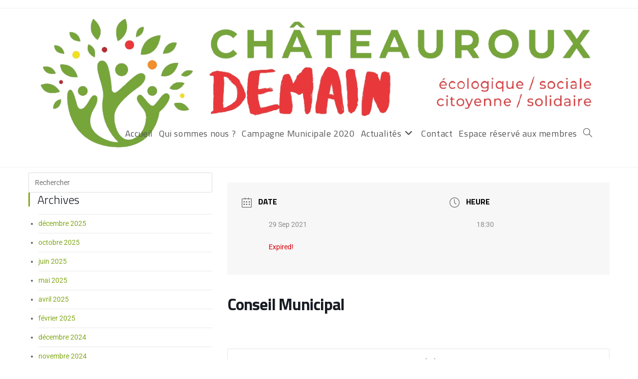

--- FILE ---
content_type: text/html; charset=UTF-8
request_url: https://chateaurouxdemain.fr/events/conseil-municipal-2-2-2/
body_size: 19908
content:
<!DOCTYPE html>
<html class="html" lang="fr-FR" prefix="og: https://ogp.me/ns#">
<head>
	<meta charset="UTF-8">
	<link rel="profile" href="https://gmpg.org/xfn/11">

	<meta name="viewport" content="width=device-width, initial-scale=1">
<!-- Optimisation des moteurs de recherche par Rank Math - https://rankmath.com/ -->
<title>Conseil Municipal - Chateauroux Demain</title>
<meta name="robots" content="follow, index, max-snippet:-1, max-video-preview:-1, max-image-preview:large"/>
<link rel="canonical" href="https://chateaurouxdemain.fr/events/conseil-municipal-2-2-2/" />
<meta property="og:locale" content="fr_FR" />
<meta property="og:type" content="article" />
<meta property="og:title" content="Conseil Municipal - Chateauroux Demain" />
<meta property="og:url" content="https://chateaurouxdemain.fr/events/conseil-municipal-2-2-2/" />
<meta property="og:site_name" content="Chateauroux Demain" />
<meta property="article:publisher" content="https://www.facebook.com/ChateaurouxDemain/" />
<meta property="og:updated_time" content="2021-05-18T19:57:10+02:00" />
<meta property="og:image" content="https://chateaurouxdemain.fr/wp-content/uploads/2019/10/IMG_20190825_171724-2.jpg" />
<meta property="og:image:secure_url" content="https://chateaurouxdemain.fr/wp-content/uploads/2019/10/IMG_20190825_171724-2.jpg" />
<meta property="og:image:width" content="1500" />
<meta property="og:image:height" content="1125" />
<meta property="og:image:alt" content="chateauroux demain; Chateauroux DEMAIN" />
<meta property="og:image:type" content="image/jpeg" />
<meta name="twitter:card" content="summary_large_image" />
<meta name="twitter:title" content="Conseil Municipal - Chateauroux Demain" />
<meta name="twitter:image" content="https://chateaurouxdemain.fr/wp-content/uploads/2019/10/IMG_20190825_171724-2.jpg" />
<!-- /Extension Rank Math WordPress SEO -->

<link rel='dns-prefetch' href='//www.googletagmanager.com' />
<link rel='dns-prefetch' href='//fonts.googleapis.com' />
<link rel="alternate" type="application/rss+xml" title="Chateauroux Demain &raquo; Flux" href="https://chateaurouxdemain.fr/feed/" />
<link rel="alternate" type="application/rss+xml" title="Chateauroux Demain &raquo; Flux des commentaires" href="https://chateaurouxdemain.fr/comments/feed/" />
<link rel="alternate" title="oEmbed (JSON)" type="application/json+oembed" href="https://chateaurouxdemain.fr/wp-json/oembed/1.0/embed?url=https%3A%2F%2Fchateaurouxdemain.fr%2Fevents%2Fconseil-municipal-2-2-2%2F" />
<link rel="alternate" title="oEmbed (XML)" type="text/xml+oembed" href="https://chateaurouxdemain.fr/wp-json/oembed/1.0/embed?url=https%3A%2F%2Fchateaurouxdemain.fr%2Fevents%2Fconseil-municipal-2-2-2%2F&#038;format=xml" />
<style id='wp-img-auto-sizes-contain-inline-css'>
img:is([sizes=auto i],[sizes^="auto," i]){contain-intrinsic-size:3000px 1500px}
/*# sourceURL=wp-img-auto-sizes-contain-inline-css */
</style>
<link rel='stylesheet' id='mec-select2-style-css' href='https://chateaurouxdemain.fr/wp-content/plugins/modern-events-calendar-lite/assets/packages/select2/select2.min.css?ver=6.5.6' media='all' />
<link rel='stylesheet' id='mec-font-icons-css' href='https://chateaurouxdemain.fr/wp-content/plugins/modern-events-calendar-lite/assets/css/iconfonts.css?ver=6.9' media='all' />
<link rel='stylesheet' id='mec-frontend-style-css' href='https://chateaurouxdemain.fr/wp-content/plugins/modern-events-calendar-lite/assets/css/frontend.min.css?ver=6.5.6' media='all' />
<link rel='stylesheet' id='mec-tooltip-style-css' href='https://chateaurouxdemain.fr/wp-content/plugins/modern-events-calendar-lite/assets/packages/tooltip/tooltip.css?ver=6.9' media='all' />
<link rel='stylesheet' id='mec-tooltip-shadow-style-css' href='https://chateaurouxdemain.fr/wp-content/plugins/modern-events-calendar-lite/assets/packages/tooltip/tooltipster-sideTip-shadow.min.css?ver=6.9' media='all' />
<link rel='stylesheet' id='featherlight-css' href='https://chateaurouxdemain.fr/wp-content/plugins/modern-events-calendar-lite/assets/packages/featherlight/featherlight.css?ver=6.9' media='all' />
<link rel='stylesheet' id='mec-custom-google-font-css' href='https://fonts.googleapis.com/css?family=Titillium+Web%3A200%2C+200italic%2C+300%2C+300italic%2C+regular%2C+italic%2C+600%2C+600italic%2C+700%2C+700italic%2C+900%2C+%7C&#038;subset=latin%2Clatin-ext' media='all' />
<link rel='stylesheet' id='mec-lity-style-css' href='https://chateaurouxdemain.fr/wp-content/plugins/modern-events-calendar-lite/assets/packages/lity/lity.min.css?ver=6.9' media='all' />
<link rel='stylesheet' id='mec-general-calendar-style-css' href='https://chateaurouxdemain.fr/wp-content/plugins/modern-events-calendar-lite/assets/css/mec-general-calendar.css?ver=6.9' media='all' />
<link rel='stylesheet' id='premium-addons-css' href='https://chateaurouxdemain.fr/wp-content/plugins/premium-addons-for-elementor/assets/frontend/min-css/premium-addons.min.css?ver=4.11.64' media='all' />
<style id='wp-emoji-styles-inline-css'>

	img.wp-smiley, img.emoji {
		display: inline !important;
		border: none !important;
		box-shadow: none !important;
		height: 1em !important;
		width: 1em !important;
		margin: 0 0.07em !important;
		vertical-align: -0.1em !important;
		background: none !important;
		padding: 0 !important;
	}
/*# sourceURL=wp-emoji-styles-inline-css */
</style>
<link rel='stylesheet' id='wp-block-library-css' href='https://chateaurouxdemain.fr/wp-includes/css/dist/block-library/style.min.css?ver=6.9' media='all' />
<style id='wp-block-library-theme-inline-css'>
.wp-block-audio :where(figcaption){color:#555;font-size:13px;text-align:center}.is-dark-theme .wp-block-audio :where(figcaption){color:#ffffffa6}.wp-block-audio{margin:0 0 1em}.wp-block-code{border:1px solid #ccc;border-radius:4px;font-family:Menlo,Consolas,monaco,monospace;padding:.8em 1em}.wp-block-embed :where(figcaption){color:#555;font-size:13px;text-align:center}.is-dark-theme .wp-block-embed :where(figcaption){color:#ffffffa6}.wp-block-embed{margin:0 0 1em}.blocks-gallery-caption{color:#555;font-size:13px;text-align:center}.is-dark-theme .blocks-gallery-caption{color:#ffffffa6}:root :where(.wp-block-image figcaption){color:#555;font-size:13px;text-align:center}.is-dark-theme :root :where(.wp-block-image figcaption){color:#ffffffa6}.wp-block-image{margin:0 0 1em}.wp-block-pullquote{border-bottom:4px solid;border-top:4px solid;color:currentColor;margin-bottom:1.75em}.wp-block-pullquote :where(cite),.wp-block-pullquote :where(footer),.wp-block-pullquote__citation{color:currentColor;font-size:.8125em;font-style:normal;text-transform:uppercase}.wp-block-quote{border-left:.25em solid;margin:0 0 1.75em;padding-left:1em}.wp-block-quote cite,.wp-block-quote footer{color:currentColor;font-size:.8125em;font-style:normal;position:relative}.wp-block-quote:where(.has-text-align-right){border-left:none;border-right:.25em solid;padding-left:0;padding-right:1em}.wp-block-quote:where(.has-text-align-center){border:none;padding-left:0}.wp-block-quote.is-large,.wp-block-quote.is-style-large,.wp-block-quote:where(.is-style-plain){border:none}.wp-block-search .wp-block-search__label{font-weight:700}.wp-block-search__button{border:1px solid #ccc;padding:.375em .625em}:where(.wp-block-group.has-background){padding:1.25em 2.375em}.wp-block-separator.has-css-opacity{opacity:.4}.wp-block-separator{border:none;border-bottom:2px solid;margin-left:auto;margin-right:auto}.wp-block-separator.has-alpha-channel-opacity{opacity:1}.wp-block-separator:not(.is-style-wide):not(.is-style-dots){width:100px}.wp-block-separator.has-background:not(.is-style-dots){border-bottom:none;height:1px}.wp-block-separator.has-background:not(.is-style-wide):not(.is-style-dots){height:2px}.wp-block-table{margin:0 0 1em}.wp-block-table td,.wp-block-table th{word-break:normal}.wp-block-table :where(figcaption){color:#555;font-size:13px;text-align:center}.is-dark-theme .wp-block-table :where(figcaption){color:#ffffffa6}.wp-block-video :where(figcaption){color:#555;font-size:13px;text-align:center}.is-dark-theme .wp-block-video :where(figcaption){color:#ffffffa6}.wp-block-video{margin:0 0 1em}:root :where(.wp-block-template-part.has-background){margin-bottom:0;margin-top:0;padding:1.25em 2.375em}
/*# sourceURL=/wp-includes/css/dist/block-library/theme.min.css */
</style>
<style id='classic-theme-styles-inline-css'>
/*! This file is auto-generated */
.wp-block-button__link{color:#fff;background-color:#32373c;border-radius:9999px;box-shadow:none;text-decoration:none;padding:calc(.667em + 2px) calc(1.333em + 2px);font-size:1.125em}.wp-block-file__button{background:#32373c;color:#fff;text-decoration:none}
/*# sourceURL=/wp-includes/css/classic-themes.min.css */
</style>
<style id='global-styles-inline-css'>
:root{--wp--preset--aspect-ratio--square: 1;--wp--preset--aspect-ratio--4-3: 4/3;--wp--preset--aspect-ratio--3-4: 3/4;--wp--preset--aspect-ratio--3-2: 3/2;--wp--preset--aspect-ratio--2-3: 2/3;--wp--preset--aspect-ratio--16-9: 16/9;--wp--preset--aspect-ratio--9-16: 9/16;--wp--preset--color--black: #000000;--wp--preset--color--cyan-bluish-gray: #abb8c3;--wp--preset--color--white: #ffffff;--wp--preset--color--pale-pink: #f78da7;--wp--preset--color--vivid-red: #cf2e2e;--wp--preset--color--luminous-vivid-orange: #ff6900;--wp--preset--color--luminous-vivid-amber: #fcb900;--wp--preset--color--light-green-cyan: #7bdcb5;--wp--preset--color--vivid-green-cyan: #00d084;--wp--preset--color--pale-cyan-blue: #8ed1fc;--wp--preset--color--vivid-cyan-blue: #0693e3;--wp--preset--color--vivid-purple: #9b51e0;--wp--preset--gradient--vivid-cyan-blue-to-vivid-purple: linear-gradient(135deg,rgb(6,147,227) 0%,rgb(155,81,224) 100%);--wp--preset--gradient--light-green-cyan-to-vivid-green-cyan: linear-gradient(135deg,rgb(122,220,180) 0%,rgb(0,208,130) 100%);--wp--preset--gradient--luminous-vivid-amber-to-luminous-vivid-orange: linear-gradient(135deg,rgb(252,185,0) 0%,rgb(255,105,0) 100%);--wp--preset--gradient--luminous-vivid-orange-to-vivid-red: linear-gradient(135deg,rgb(255,105,0) 0%,rgb(207,46,46) 100%);--wp--preset--gradient--very-light-gray-to-cyan-bluish-gray: linear-gradient(135deg,rgb(238,238,238) 0%,rgb(169,184,195) 100%);--wp--preset--gradient--cool-to-warm-spectrum: linear-gradient(135deg,rgb(74,234,220) 0%,rgb(151,120,209) 20%,rgb(207,42,186) 40%,rgb(238,44,130) 60%,rgb(251,105,98) 80%,rgb(254,248,76) 100%);--wp--preset--gradient--blush-light-purple: linear-gradient(135deg,rgb(255,206,236) 0%,rgb(152,150,240) 100%);--wp--preset--gradient--blush-bordeaux: linear-gradient(135deg,rgb(254,205,165) 0%,rgb(254,45,45) 50%,rgb(107,0,62) 100%);--wp--preset--gradient--luminous-dusk: linear-gradient(135deg,rgb(255,203,112) 0%,rgb(199,81,192) 50%,rgb(65,88,208) 100%);--wp--preset--gradient--pale-ocean: linear-gradient(135deg,rgb(255,245,203) 0%,rgb(182,227,212) 50%,rgb(51,167,181) 100%);--wp--preset--gradient--electric-grass: linear-gradient(135deg,rgb(202,248,128) 0%,rgb(113,206,126) 100%);--wp--preset--gradient--midnight: linear-gradient(135deg,rgb(2,3,129) 0%,rgb(40,116,252) 100%);--wp--preset--font-size--small: 13px;--wp--preset--font-size--medium: 20px;--wp--preset--font-size--large: 36px;--wp--preset--font-size--x-large: 42px;--wp--preset--spacing--20: 0.44rem;--wp--preset--spacing--30: 0.67rem;--wp--preset--spacing--40: 1rem;--wp--preset--spacing--50: 1.5rem;--wp--preset--spacing--60: 2.25rem;--wp--preset--spacing--70: 3.38rem;--wp--preset--spacing--80: 5.06rem;--wp--preset--shadow--natural: 6px 6px 9px rgba(0, 0, 0, 0.2);--wp--preset--shadow--deep: 12px 12px 50px rgba(0, 0, 0, 0.4);--wp--preset--shadow--sharp: 6px 6px 0px rgba(0, 0, 0, 0.2);--wp--preset--shadow--outlined: 6px 6px 0px -3px rgb(255, 255, 255), 6px 6px rgb(0, 0, 0);--wp--preset--shadow--crisp: 6px 6px 0px rgb(0, 0, 0);}:where(.is-layout-flex){gap: 0.5em;}:where(.is-layout-grid){gap: 0.5em;}body .is-layout-flex{display: flex;}.is-layout-flex{flex-wrap: wrap;align-items: center;}.is-layout-flex > :is(*, div){margin: 0;}body .is-layout-grid{display: grid;}.is-layout-grid > :is(*, div){margin: 0;}:where(.wp-block-columns.is-layout-flex){gap: 2em;}:where(.wp-block-columns.is-layout-grid){gap: 2em;}:where(.wp-block-post-template.is-layout-flex){gap: 1.25em;}:where(.wp-block-post-template.is-layout-grid){gap: 1.25em;}.has-black-color{color: var(--wp--preset--color--black) !important;}.has-cyan-bluish-gray-color{color: var(--wp--preset--color--cyan-bluish-gray) !important;}.has-white-color{color: var(--wp--preset--color--white) !important;}.has-pale-pink-color{color: var(--wp--preset--color--pale-pink) !important;}.has-vivid-red-color{color: var(--wp--preset--color--vivid-red) !important;}.has-luminous-vivid-orange-color{color: var(--wp--preset--color--luminous-vivid-orange) !important;}.has-luminous-vivid-amber-color{color: var(--wp--preset--color--luminous-vivid-amber) !important;}.has-light-green-cyan-color{color: var(--wp--preset--color--light-green-cyan) !important;}.has-vivid-green-cyan-color{color: var(--wp--preset--color--vivid-green-cyan) !important;}.has-pale-cyan-blue-color{color: var(--wp--preset--color--pale-cyan-blue) !important;}.has-vivid-cyan-blue-color{color: var(--wp--preset--color--vivid-cyan-blue) !important;}.has-vivid-purple-color{color: var(--wp--preset--color--vivid-purple) !important;}.has-black-background-color{background-color: var(--wp--preset--color--black) !important;}.has-cyan-bluish-gray-background-color{background-color: var(--wp--preset--color--cyan-bluish-gray) !important;}.has-white-background-color{background-color: var(--wp--preset--color--white) !important;}.has-pale-pink-background-color{background-color: var(--wp--preset--color--pale-pink) !important;}.has-vivid-red-background-color{background-color: var(--wp--preset--color--vivid-red) !important;}.has-luminous-vivid-orange-background-color{background-color: var(--wp--preset--color--luminous-vivid-orange) !important;}.has-luminous-vivid-amber-background-color{background-color: var(--wp--preset--color--luminous-vivid-amber) !important;}.has-light-green-cyan-background-color{background-color: var(--wp--preset--color--light-green-cyan) !important;}.has-vivid-green-cyan-background-color{background-color: var(--wp--preset--color--vivid-green-cyan) !important;}.has-pale-cyan-blue-background-color{background-color: var(--wp--preset--color--pale-cyan-blue) !important;}.has-vivid-cyan-blue-background-color{background-color: var(--wp--preset--color--vivid-cyan-blue) !important;}.has-vivid-purple-background-color{background-color: var(--wp--preset--color--vivid-purple) !important;}.has-black-border-color{border-color: var(--wp--preset--color--black) !important;}.has-cyan-bluish-gray-border-color{border-color: var(--wp--preset--color--cyan-bluish-gray) !important;}.has-white-border-color{border-color: var(--wp--preset--color--white) !important;}.has-pale-pink-border-color{border-color: var(--wp--preset--color--pale-pink) !important;}.has-vivid-red-border-color{border-color: var(--wp--preset--color--vivid-red) !important;}.has-luminous-vivid-orange-border-color{border-color: var(--wp--preset--color--luminous-vivid-orange) !important;}.has-luminous-vivid-amber-border-color{border-color: var(--wp--preset--color--luminous-vivid-amber) !important;}.has-light-green-cyan-border-color{border-color: var(--wp--preset--color--light-green-cyan) !important;}.has-vivid-green-cyan-border-color{border-color: var(--wp--preset--color--vivid-green-cyan) !important;}.has-pale-cyan-blue-border-color{border-color: var(--wp--preset--color--pale-cyan-blue) !important;}.has-vivid-cyan-blue-border-color{border-color: var(--wp--preset--color--vivid-cyan-blue) !important;}.has-vivid-purple-border-color{border-color: var(--wp--preset--color--vivid-purple) !important;}.has-vivid-cyan-blue-to-vivid-purple-gradient-background{background: var(--wp--preset--gradient--vivid-cyan-blue-to-vivid-purple) !important;}.has-light-green-cyan-to-vivid-green-cyan-gradient-background{background: var(--wp--preset--gradient--light-green-cyan-to-vivid-green-cyan) !important;}.has-luminous-vivid-amber-to-luminous-vivid-orange-gradient-background{background: var(--wp--preset--gradient--luminous-vivid-amber-to-luminous-vivid-orange) !important;}.has-luminous-vivid-orange-to-vivid-red-gradient-background{background: var(--wp--preset--gradient--luminous-vivid-orange-to-vivid-red) !important;}.has-very-light-gray-to-cyan-bluish-gray-gradient-background{background: var(--wp--preset--gradient--very-light-gray-to-cyan-bluish-gray) !important;}.has-cool-to-warm-spectrum-gradient-background{background: var(--wp--preset--gradient--cool-to-warm-spectrum) !important;}.has-blush-light-purple-gradient-background{background: var(--wp--preset--gradient--blush-light-purple) !important;}.has-blush-bordeaux-gradient-background{background: var(--wp--preset--gradient--blush-bordeaux) !important;}.has-luminous-dusk-gradient-background{background: var(--wp--preset--gradient--luminous-dusk) !important;}.has-pale-ocean-gradient-background{background: var(--wp--preset--gradient--pale-ocean) !important;}.has-electric-grass-gradient-background{background: var(--wp--preset--gradient--electric-grass) !important;}.has-midnight-gradient-background{background: var(--wp--preset--gradient--midnight) !important;}.has-small-font-size{font-size: var(--wp--preset--font-size--small) !important;}.has-medium-font-size{font-size: var(--wp--preset--font-size--medium) !important;}.has-large-font-size{font-size: var(--wp--preset--font-size--large) !important;}.has-x-large-font-size{font-size: var(--wp--preset--font-size--x-large) !important;}
:where(.wp-block-post-template.is-layout-flex){gap: 1.25em;}:where(.wp-block-post-template.is-layout-grid){gap: 1.25em;}
:where(.wp-block-term-template.is-layout-flex){gap: 1.25em;}:where(.wp-block-term-template.is-layout-grid){gap: 1.25em;}
:where(.wp-block-columns.is-layout-flex){gap: 2em;}:where(.wp-block-columns.is-layout-grid){gap: 2em;}
:root :where(.wp-block-pullquote){font-size: 1.5em;line-height: 1.6;}
/*# sourceURL=global-styles-inline-css */
</style>
<link rel='stylesheet' id='elementor-frontend-css' href='https://chateaurouxdemain.fr/wp-content/plugins/elementor/assets/css/frontend.min.css?ver=3.34.1' media='all' />
<link rel='stylesheet' id='elementor-post-329-css' href='https://chateaurouxdemain.fr/wp-content/uploads/elementor/css/post-329.css?ver=1768857963' media='all' />
<link rel='stylesheet' id='font-awesome-css' href='https://chateaurouxdemain.fr/wp-content/themes/oceanwp/assets/fonts/fontawesome/css/all.min.css?ver=6.4.2' media='all' />
<link rel='stylesheet' id='simple-line-icons-css' href='https://chateaurouxdemain.fr/wp-content/themes/oceanwp/assets/css/third/simple-line-icons.min.css?ver=2.4.0' media='all' />
<link rel='stylesheet' id='oceanwp-style-css' href='https://chateaurouxdemain.fr/wp-content/themes/oceanwp/assets/css/style.min.css?ver=0.1.0' media='all' />
<style id='oceanwp-style-inline-css'>
div.wpforms-container-full .wpforms-form input[type=submit]:hover,
			div.wpforms-container-full .wpforms-form input[type=submit]:focus,
			div.wpforms-container-full .wpforms-form input[type=submit]:active,
			div.wpforms-container-full .wpforms-form button[type=submit]:hover,
			div.wpforms-container-full .wpforms-form button[type=submit]:focus,
			div.wpforms-container-full .wpforms-form button[type=submit]:active,
			div.wpforms-container-full .wpforms-form .wpforms-page-button:hover,
			div.wpforms-container-full .wpforms-form .wpforms-page-button:active,
			div.wpforms-container-full .wpforms-form .wpforms-page-button:focus {
				border: none;
			}
/*# sourceURL=oceanwp-style-inline-css */
</style>
<link rel='stylesheet' id='oceanwp-google-font-titillium-web-css' href='//fonts.googleapis.com/css?family=Titillium+Web%3A100%2C200%2C300%2C400%2C500%2C600%2C700%2C800%2C900%2C100i%2C200i%2C300i%2C400i%2C500i%2C600i%2C700i%2C800i%2C900i&#038;subset=latin&#038;display=swap&#038;ver=6.9' media='all' />
<link rel='stylesheet' id='eael-general-css' href='https://chateaurouxdemain.fr/wp-content/plugins/essential-addons-for-elementor-lite/assets/front-end/css/view/general.min.css?ver=6.5.5' media='all' />
<link rel='stylesheet' id='oe-widgets-style-css' href='https://chateaurouxdemain.fr/wp-content/plugins/ocean-extra/assets/css/widgets.css?ver=6.9' media='all' />
<script src="https://chateaurouxdemain.fr/wp-includes/js/jquery/jquery.min.js?ver=3.7.1" id="jquery-core-js"></script>
<script src="https://chateaurouxdemain.fr/wp-includes/js/jquery/jquery-migrate.min.js?ver=3.4.1" id="jquery-migrate-js"></script>
<script src="https://chateaurouxdemain.fr/wp-content/plugins/modern-events-calendar-lite/assets/js/mec-general-calendar.js?ver=6.5.6" id="mec-general-calendar-script-js"></script>
<script id="mec-frontend-script-js-extra">
var mecdata = {"day":"jour","days":"jours","hour":"heure","hours":"heures","minute":"minute","minutes":"minutes","second":"seconde","seconds":"secondes","elementor_edit_mode":"no","recapcha_key":"","ajax_url":"https://chateaurouxdemain.fr/wp-admin/admin-ajax.php","fes_nonce":"d4f2f34080","current_year":"2026","current_month":"01","datepicker_format":"mm/dd/yy&m/d/Y"};
//# sourceURL=mec-frontend-script-js-extra
</script>
<script src="https://chateaurouxdemain.fr/wp-content/plugins/modern-events-calendar-lite/assets/js/frontend.js?ver=6.5.6" id="mec-frontend-script-js"></script>
<script src="https://chateaurouxdemain.fr/wp-content/plugins/modern-events-calendar-lite/assets/js/events.js?ver=6.5.6" id="mec-events-script-js"></script>

<!-- Extrait de code de la balise Google (gtag.js) ajouté par Site Kit -->
<!-- Extrait Google Analytics ajouté par Site Kit -->
<script src="https://www.googletagmanager.com/gtag/js?id=GT-KDQ6D99" id="google_gtagjs-js" async></script>
<script id="google_gtagjs-js-after">
window.dataLayer = window.dataLayer || [];function gtag(){dataLayer.push(arguments);}
gtag("set","linker",{"domains":["chateaurouxdemain.fr"]});
gtag("js", new Date());
gtag("set", "developer_id.dZTNiMT", true);
gtag("config", "GT-KDQ6D99");
//# sourceURL=google_gtagjs-js-after
</script>
<link rel="https://api.w.org/" href="https://chateaurouxdemain.fr/wp-json/" /><link rel="alternate" title="JSON" type="application/json" href="https://chateaurouxdemain.fr/wp-json/wp/v2/mec-events/3307" /><link rel="EditURI" type="application/rsd+xml" title="RSD" href="https://chateaurouxdemain.fr/xmlrpc.php?rsd" />
<meta name="generator" content="WordPress 6.9" />
<link rel='shortlink' href='https://chateaurouxdemain.fr/?p=3307' />
<meta name="generator" content="Site Kit by Google 1.168.0" /><meta name="google-site-verification" content="Jg5-G8_7jy5FJSOrZ5JQNb9V5A-7Qi-cZyOkBq2FW_Y"><meta name="generator" content="Elementor 3.34.1; features: additional_custom_breakpoints; settings: css_print_method-external, google_font-enabled, font_display-auto">
			<style>
				.e-con.e-parent:nth-of-type(n+4):not(.e-lazyloaded):not(.e-no-lazyload),
				.e-con.e-parent:nth-of-type(n+4):not(.e-lazyloaded):not(.e-no-lazyload) * {
					background-image: none !important;
				}
				@media screen and (max-height: 1024px) {
					.e-con.e-parent:nth-of-type(n+3):not(.e-lazyloaded):not(.e-no-lazyload),
					.e-con.e-parent:nth-of-type(n+3):not(.e-lazyloaded):not(.e-no-lazyload) * {
						background-image: none !important;
					}
				}
				@media screen and (max-height: 640px) {
					.e-con.e-parent:nth-of-type(n+2):not(.e-lazyloaded):not(.e-no-lazyload),
					.e-con.e-parent:nth-of-type(n+2):not(.e-lazyloaded):not(.e-no-lazyload) * {
						background-image: none !important;
					}
				}
			</style>
			<link rel="icon" href="https://chateaurouxdemain.fr/wp-content/uploads/2019/10/cropped-Logo2-2-32x32.jpg" sizes="32x32" />
<link rel="icon" href="https://chateaurouxdemain.fr/wp-content/uploads/2019/10/cropped-Logo2-2-192x192.jpg" sizes="192x192" />
<link rel="apple-touch-icon" href="https://chateaurouxdemain.fr/wp-content/uploads/2019/10/cropped-Logo2-2-180x180.jpg" />
<meta name="msapplication-TileImage" content="https://chateaurouxdemain.fr/wp-content/uploads/2019/10/cropped-Logo2-2-270x270.jpg" />
		<style id="wp-custom-css">
			.page-header{display:none}.blog-entry.thumbnail-entry .blog-entry-comments{display:none}.eael-elements-flip-box-front-container,.eael-elements-flip-box-rear-container{transition-duration:.2s}#site-header-inner{user-select:none}.justification_texte{text-align:justify}.premium-blog-thumbnail-container{border:1px #0000000f solid}		</style>
		<style type="text/css">.mec-wrap, .mec-wrap div:not([class^="elementor-"]), .lity-container, .mec-wrap h1, .mec-wrap h2, .mec-wrap h3, .mec-wrap h4, .mec-wrap h5, .mec-wrap h6, .entry-content .mec-wrap h1, .entry-content .mec-wrap h2, .entry-content .mec-wrap h3, .entry-content .mec-wrap h4, .entry-content .mec-wrap h5, .entry-content .mec-wrap h6, .mec-wrap .mec-totalcal-box input[type="submit"], .mec-wrap .mec-totalcal-box .mec-totalcal-view span, .mec-agenda-event-title a, .lity-content .mec-events-meta-group-booking select, .lity-content .mec-book-ticket-variation h5, .lity-content .mec-events-meta-group-booking input[type="number"], .lity-content .mec-events-meta-group-booking input[type="text"], .lity-content .mec-events-meta-group-booking input[type="email"],.mec-organizer-item a, .mec-single-event .mec-events-meta-group-booking ul.mec-book-tickets-container li.mec-book-ticket-container label { font-family: "Montserrat", -apple-system, BlinkMacSystemFont, "Segoe UI", Roboto, sans-serif;}.mec-event-content p, .mec-search-bar-result .mec-event-detail{ font-family: Roboto, sans-serif;} .mec-wrap .mec-totalcal-box input, .mec-wrap .mec-totalcal-box select, .mec-checkboxes-search .mec-searchbar-category-wrap, .mec-wrap .mec-totalcal-box .mec-totalcal-view span { font-family: "Roboto", Helvetica, Arial, sans-serif; }.mec-event-grid-modern .event-grid-modern-head .mec-event-day, .mec-event-list-minimal .mec-time-details, .mec-event-list-minimal .mec-event-detail, .mec-event-list-modern .mec-event-detail, .mec-event-grid-minimal .mec-time-details, .mec-event-grid-minimal .mec-event-detail, .mec-event-grid-simple .mec-event-detail, .mec-event-cover-modern .mec-event-place, .mec-event-cover-clean .mec-event-place, .mec-calendar .mec-event-article .mec-localtime-details div, .mec-calendar .mec-event-article .mec-event-detail, .mec-calendar.mec-calendar-daily .mec-calendar-d-top h2, .mec-calendar.mec-calendar-daily .mec-calendar-d-top h3, .mec-toggle-item-col .mec-event-day, .mec-weather-summary-temp { font-family: "Roboto", sans-serif; } .mec-fes-form, .mec-fes-list, .mec-fes-form input, .mec-event-date .mec-tooltip .box, .mec-event-status .mec-tooltip .box, .ui-datepicker.ui-widget, .mec-fes-form button[type="submit"].mec-fes-sub-button, .mec-wrap .mec-timeline-events-container p, .mec-wrap .mec-timeline-events-container h4, .mec-wrap .mec-timeline-events-container div, .mec-wrap .mec-timeline-events-container a, .mec-wrap .mec-timeline-events-container span { font-family: -apple-system, BlinkMacSystemFont, "Segoe UI", Roboto, sans-serif !important; }.mec-hourly-schedule-speaker-name, .mec-events-meta-group-countdown .countdown-w span, .mec-single-event .mec-event-meta dt, .mec-hourly-schedule-speaker-job-title, .post-type-archive-mec-events h1, .mec-ticket-available-spots .mec-event-ticket-name, .tax-mec_category h1, .mec-wrap h1, .mec-wrap h2, .mec-wrap h3, .mec-wrap h4, .mec-wrap h5, .mec-wrap h6,.entry-content .mec-wrap h1, .entry-content .mec-wrap h2, .entry-content .mec-wrap h3,.entry-content  .mec-wrap h4, .entry-content .mec-wrap h5, .entry-content .mec-wrap h6{ font-family: 'Titillium Web', Helvetica, Arial, sans-serif;}.mec-event-grid-minimal .mec-modal-booking-button:hover, .mec-events-timeline-wrap .mec-organizer-item a, .mec-events-timeline-wrap .mec-organizer-item:after, .mec-events-timeline-wrap .mec-shortcode-organizers i, .mec-timeline-event .mec-modal-booking-button, .mec-wrap .mec-map-lightbox-wp.mec-event-list-classic .mec-event-date, .mec-timetable-t2-col .mec-modal-booking-button:hover, .mec-event-container-classic .mec-modal-booking-button:hover, .mec-calendar-events-side .mec-modal-booking-button:hover, .mec-event-grid-yearly  .mec-modal-booking-button, .mec-events-agenda .mec-modal-booking-button, .mec-event-grid-simple .mec-modal-booking-button, .mec-event-list-minimal  .mec-modal-booking-button:hover, .mec-timeline-month-divider,  .mec-wrap.colorskin-custom .mec-totalcal-box .mec-totalcal-view span:hover,.mec-wrap.colorskin-custom .mec-calendar.mec-event-calendar-classic .mec-selected-day,.mec-wrap.colorskin-custom .mec-color, .mec-wrap.colorskin-custom .mec-event-sharing-wrap .mec-event-sharing > li:hover a, .mec-wrap.colorskin-custom .mec-color-hover:hover, .mec-wrap.colorskin-custom .mec-color-before *:before ,.mec-wrap.colorskin-custom .mec-widget .mec-event-grid-classic.owl-carousel .owl-nav i,.mec-wrap.colorskin-custom .mec-event-list-classic a.magicmore:hover,.mec-wrap.colorskin-custom .mec-event-grid-simple:hover .mec-event-title,.mec-wrap.colorskin-custom .mec-single-event .mec-event-meta dd.mec-events-event-categories:before,.mec-wrap.colorskin-custom .mec-single-event-date:before,.mec-wrap.colorskin-custom .mec-single-event-time:before,.mec-wrap.colorskin-custom .mec-events-meta-group.mec-events-meta-group-venue:before,.mec-wrap.colorskin-custom .mec-calendar .mec-calendar-side .mec-previous-month i,.mec-wrap.colorskin-custom .mec-calendar .mec-calendar-side .mec-next-month:hover,.mec-wrap.colorskin-custom .mec-calendar .mec-calendar-side .mec-previous-month:hover,.mec-wrap.colorskin-custom .mec-calendar .mec-calendar-side .mec-next-month:hover,.mec-wrap.colorskin-custom .mec-calendar.mec-event-calendar-classic dt.mec-selected-day:hover,.mec-wrap.colorskin-custom .mec-infowindow-wp h5 a:hover, .colorskin-custom .mec-events-meta-group-countdown .mec-end-counts h3,.mec-calendar .mec-calendar-side .mec-next-month i,.mec-wrap .mec-totalcal-box i,.mec-calendar .mec-event-article .mec-event-title a:hover,.mec-attendees-list-details .mec-attendee-profile-link a:hover,.mec-wrap.colorskin-custom .mec-next-event-details li i, .mec-next-event-details i:before, .mec-marker-infowindow-wp .mec-marker-infowindow-count, .mec-next-event-details a,.mec-wrap.colorskin-custom .mec-events-masonry-cats a.mec-masonry-cat-selected,.lity .mec-color,.lity .mec-color-before :before,.lity .mec-color-hover:hover,.lity .mec-wrap .mec-color,.lity .mec-wrap .mec-color-before :before,.lity .mec-wrap .mec-color-hover:hover,.leaflet-popup-content .mec-color,.leaflet-popup-content .mec-color-before :before,.leaflet-popup-content .mec-color-hover:hover,.leaflet-popup-content .mec-wrap .mec-color,.leaflet-popup-content .mec-wrap .mec-color-before :before,.leaflet-popup-content .mec-wrap .mec-color-hover:hover, .mec-calendar.mec-calendar-daily .mec-calendar-d-table .mec-daily-view-day.mec-daily-view-day-active.mec-color, .mec-map-boxshow div .mec-map-view-event-detail.mec-event-detail i,.mec-map-boxshow div .mec-map-view-event-detail.mec-event-detail:hover,.mec-map-boxshow .mec-color,.mec-map-boxshow .mec-color-before :before,.mec-map-boxshow .mec-color-hover:hover,.mec-map-boxshow .mec-wrap .mec-color,.mec-map-boxshow .mec-wrap .mec-color-before :before,.mec-map-boxshow .mec-wrap .mec-color-hover:hover, .mec-choosen-time-message, .mec-booking-calendar-month-navigation .mec-next-month:hover, .mec-booking-calendar-month-navigation .mec-previous-month:hover, .mec-yearly-view-wrap .mec-agenda-event-title a:hover, .mec-yearly-view-wrap .mec-yearly-title-sec .mec-next-year i, .mec-yearly-view-wrap .mec-yearly-title-sec .mec-previous-year i, .mec-yearly-view-wrap .mec-yearly-title-sec .mec-next-year:hover, .mec-yearly-view-wrap .mec-yearly-title-sec .mec-previous-year:hover, .mec-av-spot .mec-av-spot-head .mec-av-spot-box span, .mec-wrap.colorskin-custom .mec-calendar .mec-calendar-side .mec-previous-month:hover .mec-load-month-link, .mec-wrap.colorskin-custom .mec-calendar .mec-calendar-side .mec-next-month:hover .mec-load-month-link, .mec-yearly-view-wrap .mec-yearly-title-sec .mec-previous-year:hover .mec-load-month-link, .mec-yearly-view-wrap .mec-yearly-title-sec .mec-next-year:hover .mec-load-month-link, .mec-skin-list-events-container .mec-data-fields-tooltip .mec-data-fields-tooltip-box ul .mec-event-data-field-item a, .mec-booking-shortcode .mec-event-ticket-name, .mec-booking-shortcode .mec-event-ticket-price, .mec-booking-shortcode .mec-ticket-variation-name, .mec-booking-shortcode .mec-ticket-variation-price, .mec-booking-shortcode label, .mec-booking-shortcode .nice-select, .mec-booking-shortcode input, .mec-booking-shortcode span.mec-book-price-detail-description, .mec-booking-shortcode .mec-ticket-name, .mec-booking-shortcode label.wn-checkbox-label, .mec-wrap.mec-cart table tr td a {color: #76a835}.mec-skin-carousel-container .mec-event-footer-carousel-type3 .mec-modal-booking-button:hover, .mec-wrap.colorskin-custom .mec-event-sharing .mec-event-share:hover .event-sharing-icon,.mec-wrap.colorskin-custom .mec-event-grid-clean .mec-event-date,.mec-wrap.colorskin-custom .mec-event-list-modern .mec-event-sharing > li:hover a i,.mec-wrap.colorskin-custom .mec-event-list-modern .mec-event-sharing .mec-event-share:hover .mec-event-sharing-icon,.mec-wrap.colorskin-custom .mec-event-list-modern .mec-event-sharing li:hover a i,.mec-wrap.colorskin-custom .mec-calendar:not(.mec-event-calendar-classic) .mec-selected-day,.mec-wrap.colorskin-custom .mec-calendar .mec-selected-day:hover,.mec-wrap.colorskin-custom .mec-calendar .mec-calendar-row  dt.mec-has-event:hover,.mec-wrap.colorskin-custom .mec-calendar .mec-has-event:after, .mec-wrap.colorskin-custom .mec-bg-color, .mec-wrap.colorskin-custom .mec-bg-color-hover:hover, .colorskin-custom .mec-event-sharing-wrap:hover > li, .mec-wrap.colorskin-custom .mec-totalcal-box .mec-totalcal-view span.mec-totalcalview-selected,.mec-wrap .flip-clock-wrapper ul li a div div.inn,.mec-wrap .mec-totalcal-box .mec-totalcal-view span.mec-totalcalview-selected,.event-carousel-type1-head .mec-event-date-carousel,.mec-event-countdown-style3 .mec-event-date,#wrap .mec-wrap article.mec-event-countdown-style1,.mec-event-countdown-style1 .mec-event-countdown-part3 a.mec-event-button,.mec-wrap .mec-event-countdown-style2,.mec-map-get-direction-btn-cnt input[type="submit"],.mec-booking button,span.mec-marker-wrap,.mec-wrap.colorskin-custom .mec-timeline-events-container .mec-timeline-event-date:before, .mec-has-event-for-booking.mec-active .mec-calendar-novel-selected-day, .mec-booking-tooltip.multiple-time .mec-booking-calendar-date.mec-active, .mec-booking-tooltip.multiple-time .mec-booking-calendar-date:hover, .mec-ongoing-normal-label, .mec-calendar .mec-has-event:after, .mec-event-list-modern .mec-event-sharing li:hover .telegram{background-color: #76a835;}.mec-booking-tooltip.multiple-time .mec-booking-calendar-date:hover, .mec-calendar-day.mec-active .mec-booking-tooltip.multiple-time .mec-booking-calendar-date.mec-active{ background-color: #76a835;}.mec-skin-carousel-container .mec-event-footer-carousel-type3 .mec-modal-booking-button:hover, .mec-timeline-month-divider, .mec-wrap.colorskin-custom .mec-single-event .mec-speakers-details ul li .mec-speaker-avatar a:hover img,.mec-wrap.colorskin-custom .mec-event-list-modern .mec-event-sharing > li:hover a i,.mec-wrap.colorskin-custom .mec-event-list-modern .mec-event-sharing .mec-event-share:hover .mec-event-sharing-icon,.mec-wrap.colorskin-custom .mec-event-list-standard .mec-month-divider span:before,.mec-wrap.colorskin-custom .mec-single-event .mec-social-single:before,.mec-wrap.colorskin-custom .mec-single-event .mec-frontbox-title:before,.mec-wrap.colorskin-custom .mec-calendar .mec-calendar-events-side .mec-table-side-day, .mec-wrap.colorskin-custom .mec-border-color, .mec-wrap.colorskin-custom .mec-border-color-hover:hover, .colorskin-custom .mec-single-event .mec-frontbox-title:before, .colorskin-custom .mec-single-event .mec-wrap-checkout h4:before, .colorskin-custom .mec-single-event .mec-events-meta-group-booking form > h4:before, .mec-wrap.colorskin-custom .mec-totalcal-box .mec-totalcal-view span.mec-totalcalview-selected,.mec-wrap .mec-totalcal-box .mec-totalcal-view span.mec-totalcalview-selected,.event-carousel-type1-head .mec-event-date-carousel:after,.mec-wrap.colorskin-custom .mec-events-masonry-cats a.mec-masonry-cat-selected, .mec-marker-infowindow-wp .mec-marker-infowindow-count, .mec-wrap.colorskin-custom .mec-events-masonry-cats a:hover, .mec-has-event-for-booking .mec-calendar-novel-selected-day, .mec-booking-tooltip.multiple-time .mec-booking-calendar-date.mec-active, .mec-booking-tooltip.multiple-time .mec-booking-calendar-date:hover, .mec-virtual-event-history h3:before, .mec-booking-tooltip.multiple-time .mec-booking-calendar-date:hover, .mec-calendar-day.mec-active .mec-booking-tooltip.multiple-time .mec-booking-calendar-date.mec-active, .mec-rsvp-form-box form > h4:before, .mec-wrap .mec-box-title::before, .mec-box-title::before  {border-color: #76a835;}.mec-wrap.colorskin-custom .mec-event-countdown-style3 .mec-event-date:after,.mec-wrap.colorskin-custom .mec-month-divider span:before, .mec-calendar.mec-event-container-simple dl dt.mec-selected-day, .mec-calendar.mec-event-container-simple dl dt.mec-selected-day:hover{border-bottom-color:#76a835;}.mec-wrap.colorskin-custom  article.mec-event-countdown-style1 .mec-event-countdown-part2:after{border-color: transparent transparent transparent #76a835;}.mec-wrap.colorskin-custom .mec-box-shadow-color { box-shadow: 0 4px 22px -7px #76a835;}.mec-events-timeline-wrap .mec-shortcode-organizers, .mec-timeline-event .mec-modal-booking-button, .mec-events-timeline-wrap:before, .mec-wrap.colorskin-custom .mec-timeline-event-local-time, .mec-wrap.colorskin-custom .mec-timeline-event-time ,.mec-wrap.colorskin-custom .mec-timeline-event-location,.mec-choosen-time-message { background: rgba(118,168,53,.11);}.mec-wrap.colorskin-custom .mec-timeline-events-container .mec-timeline-event-date:after{ background: rgba(118,168,53,.3);}.mec-booking-shortcode button { box-shadow: 0 2px 2px rgba(118 168 53 / 27%);}.mec-booking-shortcode button.mec-book-form-back-button{ background-color: rgba(118 168 53 / 40%);}.mec-events-meta-group-booking-shortcode{ background: rgba(118,168,53,.14);}.mec-booking-shortcode label.wn-checkbox-label, .mec-booking-shortcode .nice-select,.mec-booking-shortcode input, .mec-booking-shortcode .mec-book-form-gateway-label input[type=radio]:before, .mec-booking-shortcode input[type=radio]:checked:before, .mec-booking-shortcode ul.mec-book-price-details li, .mec-booking-shortcode ul.mec-book-price-details{ border-color: rgba(118 168 53 / 27%) !important;}.mec-booking-shortcode input::-webkit-input-placeholder,.mec-booking-shortcode textarea::-webkit-input-placeholder{color: #76a835}.mec-booking-shortcode input::-moz-placeholder,.mec-booking-shortcode textarea::-moz-placeholder{color: #76a835}.mec-booking-shortcode input:-ms-input-placeholder,.mec-booking-shortcode textarea:-ms-input-placeholder {color: #76a835}.mec-booking-shortcode input:-moz-placeholder,.mec-booking-shortcode textarea:-moz-placeholder {color: #76a835}.mec-booking-shortcode label.wn-checkbox-label:after, .mec-booking-shortcode label.wn-checkbox-label:before, .mec-booking-shortcode input[type=radio]:checked:after{background-color: #76a835}</style><style type="text/css">.mec-events-event-image {
   display: none;
}
.mec-wrap .mec-totalcal-box {
   display: none;
}</style><!-- OceanWP CSS -->
<style type="text/css">
/* General CSS */a:hover,a.light:hover,.theme-heading .text::before,.theme-heading .text::after,#top-bar-content >a:hover,#top-bar-social li.oceanwp-email a:hover,#site-navigation-wrap .dropdown-menu >li >a:hover,#site-header.medium-header #medium-searchform button:hover,.oceanwp-mobile-menu-icon a:hover,.blog-entry.post .blog-entry-header .entry-title a:hover,.blog-entry.post .blog-entry-readmore a:hover,.blog-entry.thumbnail-entry .blog-entry-category a,ul.meta li a:hover,.dropcap,.single nav.post-navigation .nav-links .title,body .related-post-title a:hover,body #wp-calendar caption,body .contact-info-widget.default i,body .contact-info-widget.big-icons i,body .custom-links-widget .oceanwp-custom-links li a:hover,body .custom-links-widget .oceanwp-custom-links li a:hover:before,body .posts-thumbnails-widget li a:hover,body .social-widget li.oceanwp-email a:hover,.comment-author .comment-meta .comment-reply-link,#respond #cancel-comment-reply-link:hover,#footer-widgets .footer-box a:hover,#footer-bottom a:hover,#footer-bottom #footer-bottom-menu a:hover,.sidr a:hover,.sidr-class-dropdown-toggle:hover,.sidr-class-menu-item-has-children.active >a,.sidr-class-menu-item-has-children.active >a >.sidr-class-dropdown-toggle,input[type=checkbox]:checked:before{color:#82a81c}.single nav.post-navigation .nav-links .title .owp-icon use,.blog-entry.post .blog-entry-readmore a:hover .owp-icon use,body .contact-info-widget.default .owp-icon use,body .contact-info-widget.big-icons .owp-icon use{stroke:#82a81c}input[type="button"],input[type="reset"],input[type="submit"],button[type="submit"],.button,#site-navigation-wrap .dropdown-menu >li.btn >a >span,.thumbnail:hover i,.post-quote-content,.omw-modal .omw-close-modal,body .contact-info-widget.big-icons li:hover i,body div.wpforms-container-full .wpforms-form input[type=submit],body div.wpforms-container-full .wpforms-form button[type=submit],body div.wpforms-container-full .wpforms-form .wpforms-page-button{background-color:#82a81c}.thumbnail:hover .link-post-svg-icon{background-color:#82a81c}body .contact-info-widget.big-icons li:hover .owp-icon{background-color:#82a81c}.widget-title{border-color:#82a81c}blockquote{border-color:#82a81c}#searchform-dropdown{border-color:#82a81c}.dropdown-menu .sub-menu{border-color:#82a81c}.blog-entry.large-entry .blog-entry-readmore a:hover{border-color:#82a81c}.oceanwp-newsletter-form-wrap input[type="email"]:focus{border-color:#82a81c}.social-widget li.oceanwp-email a:hover{border-color:#82a81c}#respond #cancel-comment-reply-link:hover{border-color:#82a81c}body .contact-info-widget.big-icons li:hover i{border-color:#82a81c}#footer-widgets .oceanwp-newsletter-form-wrap input[type="email"]:focus{border-color:#82a81c}blockquote,.wp-block-quote{border-left-color:#82a81c}body .contact-info-widget.big-icons li:hover .owp-icon{border-color:#82a81c}input[type="button"]:hover,input[type="reset"]:hover,input[type="submit"]:hover,button[type="submit"]:hover,input[type="button"]:focus,input[type="reset"]:focus,input[type="submit"]:focus,button[type="submit"]:focus,.button:hover,.button:focus,#site-navigation-wrap .dropdown-menu >li.btn >a:hover >span,.post-quote-author,.omw-modal .omw-close-modal:hover,body div.wpforms-container-full .wpforms-form input[type=submit]:hover,body div.wpforms-container-full .wpforms-form button[type=submit]:hover,body div.wpforms-container-full .wpforms-form .wpforms-page-button:hover{background-color:#82a81c}a{color:#82a81c}a .owp-icon use{stroke:#82a81c}a:hover{color:#515151}a:hover .owp-icon use{stroke:#515151}.theme-button,input[type="submit"],button[type="submit"],button,body div.wpforms-container-full .wpforms-form input[type=submit],body div.wpforms-container-full .wpforms-form button[type=submit],body div.wpforms-container-full .wpforms-form .wpforms-page-button{padding:14px 18px 14px 18px}body .theme-button,body input[type="submit"],body button[type="submit"],body button,body .button,body div.wpforms-container-full .wpforms-form input[type=submit],body div.wpforms-container-full .wpforms-form button[type=submit],body div.wpforms-container-full .wpforms-form .wpforms-page-button{background-color:#76ab35}body .theme-button:hover,body input[type="submit"]:hover,body button[type="submit"]:hover,body button:hover,body .button:hover,body div.wpforms-container-full .wpforms-form input[type=submit]:hover,body div.wpforms-container-full .wpforms-form input[type=submit]:active,body div.wpforms-container-full .wpforms-form button[type=submit]:hover,body div.wpforms-container-full .wpforms-form button[type=submit]:active,body div.wpforms-container-full .wpforms-form .wpforms-page-button:hover,body div.wpforms-container-full .wpforms-form .wpforms-page-button:active{background-color:#313131}/* Header CSS */#site-navigation-wrap .dropdown-menu >li >a,.oceanwp-mobile-menu-icon a,.mobile-menu-close,.after-header-content-inner >a{line-height:54px}#site-header.has-header-media .overlay-header-media{background-color:rgba(0,0,0,0.5)}.effect-one #site-navigation-wrap .dropdown-menu >li >a.menu-link >span:after,.effect-three #site-navigation-wrap .dropdown-menu >li >a.menu-link >span:after,.effect-five #site-navigation-wrap .dropdown-menu >li >a.menu-link >span:before,.effect-five #site-navigation-wrap .dropdown-menu >li >a.menu-link >span:after,.effect-nine #site-navigation-wrap .dropdown-menu >li >a.menu-link >span:before,.effect-nine #site-navigation-wrap .dropdown-menu >li >a.menu-link >span:after{background-color:#76ab35}.effect-four #site-navigation-wrap .dropdown-menu >li >a.menu-link >span:before,.effect-four #site-navigation-wrap .dropdown-menu >li >a.menu-link >span:after,.effect-seven #site-navigation-wrap .dropdown-menu >li >a.menu-link:hover >span:after,.effect-seven #site-navigation-wrap .dropdown-menu >li.sfHover >a.menu-link >span:after{color:#76ab35}.effect-seven #site-navigation-wrap .dropdown-menu >li >a.menu-link:hover >span:after,.effect-seven #site-navigation-wrap .dropdown-menu >li.sfHover >a.menu-link >span:after{text-shadow:10px 0 #76ab35,-10px 0 #76ab35}#site-navigation-wrap .dropdown-menu >li >a{padding:0 6px}#site-navigation-wrap .dropdown-menu >li >a:hover,.oceanwp-mobile-menu-icon a:hover,#searchform-header-replace-close:hover{color:#76ab35}#site-navigation-wrap .dropdown-menu >li >a:hover .owp-icon use,.oceanwp-mobile-menu-icon a:hover .owp-icon use,#searchform-header-replace-close:hover .owp-icon use{stroke:#76ab35}.dropdown-menu .sub-menu,#searchform-dropdown,.current-shop-items-dropdown{background-color:#f4f4f4}.dropdown-menu .sub-menu,#searchform-dropdown,.current-shop-items-dropdown{border-color:#76ab35}.dropdown-menu ul li.menu-item,.navigation >ul >li >ul.megamenu.sub-menu >li,.navigation .megamenu li ul.sub-menu{border-color:#76ab35}.dropdown-menu ul li a.menu-link{color:#000000}.dropdown-menu ul li a.menu-link .owp-icon use{stroke:#000000}.navigation li.mega-cat .mega-cat-title{background-color:#e91d28}.navigation li.mega-cat .mega-cat-title{color:#ffffff}.navigation li.mega-cat ul li .mega-post-date{color:#878787}.navigation li.mega-cat ul li .mega-post-date .owp-icon use{stroke:#878787}/* Footer Widgets CSS */#footer-widgets{padding:28px 0 3px 0}#footer-widgets .footer-box a:hover,#footer-widgets a:hover{color:#76ab35}/* Typography CSS */h1,h2,h3,h4,h5,h6,.theme-heading,.widget-title,.oceanwp-widget-recent-posts-title,.comment-reply-title,.entry-title,.sidebar-box .widget-title{font-family:Titillium Web}#site-navigation-wrap .dropdown-menu >li >a,#site-header.full_screen-header .fs-dropdown-menu >li >a,#site-header.top-header #site-navigation-wrap .dropdown-menu >li >a,#site-header.center-header #site-navigation-wrap .dropdown-menu >li >a,#site-header.medium-header #site-navigation-wrap .dropdown-menu >li >a,.oceanwp-mobile-menu-icon a{font-family:Titillium Web;font-size:18px}.dropdown-menu ul li a.menu-link,#site-header.full_screen-header .fs-dropdown-menu ul.sub-menu li a{font-family:Titillium Web;font-size:10px;line-height:1}
</style></head>

<body class="wp-singular mec-events-template-default single single-mec-events postid-3307 wp-embed-responsive wp-theme-oceanwp wp-child-theme-oceanwpchtx oceanwp-theme dropdown-mobile default-breakpoint has-sidebar content-right-sidebar has-topbar has-breadcrumbs has-blog-grid has-parallax-footer elementor-default elementor-kit-3167" itemscope="itemscope" itemtype="https://schema.org/WebPage">

	
	
	<div id="outer-wrap" class="site clr">

		<a class="skip-link screen-reader-text" href="#main">Skip to content</a>

		
		<div id="wrap" class="clr">

			

<div id="top-bar-wrap" class="clr">

	<div id="top-bar" class="clr container has-no-content">

		
		<div id="top-bar-inner" class="clr">

			

		</div><!-- #top-bar-inner -->

		
	</div><!-- #top-bar -->

</div><!-- #top-bar-wrap -->


			
<header id="site-header" class="custom-header header-replace effect-nine clr" data-height="54" itemscope="itemscope" itemtype="https://schema.org/WPHeader" role="banner">

	
		

<div id="site-header-inner" class="clr container">

			<div data-elementor-type="wp-post" data-elementor-id="329" class="elementor elementor-329">
						<section class="elementor-section elementor-top-section elementor-element elementor-element-e37b1ad elementor-section-boxed elementor-section-height-default elementor-section-height-default" data-id="e37b1ad" data-element_type="section">
						<div class="elementor-container elementor-column-gap-default">
					<div class="elementor-column elementor-col-100 elementor-top-column elementor-element elementor-element-2123a91" data-id="2123a91" data-element_type="column">
			<div class="elementor-widget-wrap elementor-element-populated">
						<div class="elementor-element elementor-element-0a6992e elementor-widget elementor-widget-image" data-id="0a6992e" data-element_type="widget" data-widget_type="image.default">
				<div class="elementor-widget-container">
															<img width="1200" height="298" src="https://chateaurouxdemain.fr/wp-content/uploads/2019/10/Bandeau-chtxdemain.png" class="attachment-full size-full wp-image-1130" alt="chateauroux demain; Chateauroux DEMAIN" srcset="https://chateaurouxdemain.fr/wp-content/uploads/2019/10/Bandeau-chtxdemain.png 1200w, https://chateaurouxdemain.fr/wp-content/uploads/2019/10/Bandeau-chtxdemain-300x75.png 300w, https://chateaurouxdemain.fr/wp-content/uploads/2019/10/Bandeau-chtxdemain-1024x254.png 1024w, https://chateaurouxdemain.fr/wp-content/uploads/2019/10/Bandeau-chtxdemain-768x191.png 768w" sizes="(max-width: 1200px) 100vw, 1200px" />															</div>
				</div>
				<div class="elementor-element elementor-element-3ffe2d6 elementor-invisible elementor-widget elementor-widget-wp-widget-ocean_custom_header_nav" data-id="3ffe2d6" data-element_type="widget" data-settings="{&quot;_animation&quot;:&quot;slideInRight&quot;}" data-widget_type="wp-widget-ocean_custom_header_nav.default">
				<div class="elementor-widget-container">
					
				<div class="custom-header-nav clr right">

								<div id="site-navigation-wrap" class="clr">
			
			
			
			<nav id="site-navigation" class="navigation main-navigation clr" itemscope="itemscope" itemtype="https://schema.org/SiteNavigationElement" role="navigation" >

				<ul id="menu-main-menu" class="main-menu dropdown-menu sf-menu"><li id="menu-item-3009" class="menu-item menu-item-type-post_type menu-item-object-page menu-item-home menu-item-3009"><a href="https://chateaurouxdemain.fr/" class="menu-link"><span class="text-wrap">Accueil</span></a></li><li id="menu-item-3010" class="menu-item menu-item-type-post_type menu-item-object-page menu-item-3010"><a href="https://chateaurouxdemain.fr/qui-sommes-nous-2/" class="menu-link"><span class="text-wrap">Qui sommes nous ?</span></a></li><li id="menu-item-3011" class="menu-item menu-item-type-post_type menu-item-object-page menu-item-3011"><a href="https://chateaurouxdemain.fr/duplicated-vers-un-projet-636/" class="menu-link"><span class="text-wrap">Campagne Municipale 2020</span></a></li><li id="menu-item-450" class="menu-item menu-item-type-taxonomy menu-item-object-category dropdown menu-item-450 menu-item-has-children megamenu-li full-mega mega-cat"><a href="https://chateaurouxdemain.fr/category/actualites/" class="menu-link"><span class="text-wrap">Actualités<i class="nav-arrow fa fa-angle-down" aria-hidden="true" role="img"></i></span></a>
<ul class="megamenu col-4 sub-menu">
<h3 class="mega-cat-title">Récemment dans Actualités</h3><li class="mega-cat-post first"><a href="https://chateaurouxdemain.fr/interventions-de-david-navarro-au-conseil-communautaire-du-18-decembre-2025/" class="mega-post-link"><img width="300" height="213" src="https://chateaurouxdemain.fr/wp-content/uploads/2025/12/Modele-CM-Maxime3-300x213.png" class="attachment-medium size-medium wp-post-image" alt="Lire la suite à propos de l’article Interventions de David Navarro au conseil communautaire du 18 décembre 2025" itemprop="image" decoding="async" srcset="https://chateaurouxdemain.fr/wp-content/uploads/2025/12/Modele-CM-Maxime3-300x213.png 300w, https://chateaurouxdemain.fr/wp-content/uploads/2025/12/Modele-CM-Maxime3-1024x726.png 1024w, https://chateaurouxdemain.fr/wp-content/uploads/2025/12/Modele-CM-Maxime3-768x545.png 768w, https://chateaurouxdemain.fr/wp-content/uploads/2025/12/Modele-CM-Maxime3-1536x1090.png 1536w, https://chateaurouxdemain.fr/wp-content/uploads/2025/12/Modele-CM-Maxime3.png 1748w" sizes="(max-width: 300px) 100vw, 300px" title="Interventions de David Navarro au conseil communautaire du 18 décembre 2025 1"><span class="overlay"></span></a><h3 class="mega-post-title"><a href="https://chateaurouxdemain.fr/interventions-de-david-navarro-au-conseil-communautaire-du-18-decembre-2025/">Interventions de David Navarro au conseil communautaire du 18 décembre 2025</a></h3><div class="mega-post-date"><i class=" icon-clock" aria-hidden="true" role="img"></i> 23 décembre 2025</div></li><li class="mega-cat-post"><a href="https://chateaurouxdemain.fr/interventions-de-charline-laurent-au-conseil-municipal-du-15-decembre-2025/" class="mega-post-link"><img width="300" height="213" src="https://chateaurouxdemain.fr/wp-content/uploads/2025/12/Modele-CM-Maxime1-300x213.png" class="attachment-medium size-medium wp-post-image" alt="Lire la suite à propos de l’article Interventions de Charline Laurent au conseil municipal du 15 décembre 2025" itemprop="image" decoding="async" srcset="https://chateaurouxdemain.fr/wp-content/uploads/2025/12/Modele-CM-Maxime1-300x213.png 300w, https://chateaurouxdemain.fr/wp-content/uploads/2025/12/Modele-CM-Maxime1-1024x726.png 1024w, https://chateaurouxdemain.fr/wp-content/uploads/2025/12/Modele-CM-Maxime1-768x545.png 768w, https://chateaurouxdemain.fr/wp-content/uploads/2025/12/Modele-CM-Maxime1-1536x1090.png 1536w, https://chateaurouxdemain.fr/wp-content/uploads/2025/12/Modele-CM-Maxime1.png 1748w" sizes="(max-width: 300px) 100vw, 300px" title="Interventions de Charline Laurent au conseil municipal du 15 décembre 2025 2"><span class="overlay"></span></a><h3 class="mega-post-title"><a href="https://chateaurouxdemain.fr/interventions-de-charline-laurent-au-conseil-municipal-du-15-decembre-2025/">Interventions de Charline Laurent au conseil municipal du 15 décembre 2025</a></h3><div class="mega-post-date"><i class=" icon-clock" aria-hidden="true" role="img"></i> 23 décembre 2025</div></li><li class="mega-cat-post"><a href="https://chateaurouxdemain.fr/interventions-de-david-navarro-au-conseil-communautaire-du-25-novembre-2025/" class="mega-post-link"><img width="300" height="213" src="https://chateaurouxdemain.fr/wp-content/uploads/2025/12/Modele-CM-Maxime2-300x213.png" class="attachment-medium size-medium wp-post-image" alt="Lire la suite à propos de l’article Interventions de David Navarro au conseil municipal du 15 décembre 2025" itemprop="image" decoding="async" srcset="https://chateaurouxdemain.fr/wp-content/uploads/2025/12/Modele-CM-Maxime2-300x213.png 300w, https://chateaurouxdemain.fr/wp-content/uploads/2025/12/Modele-CM-Maxime2-1024x726.png 1024w, https://chateaurouxdemain.fr/wp-content/uploads/2025/12/Modele-CM-Maxime2-768x545.png 768w, https://chateaurouxdemain.fr/wp-content/uploads/2025/12/Modele-CM-Maxime2-1536x1090.png 1536w, https://chateaurouxdemain.fr/wp-content/uploads/2025/12/Modele-CM-Maxime2.png 1748w" sizes="(max-width: 300px) 100vw, 300px" title="Interventions de David Navarro au conseil municipal du 15 décembre 2025 3"><span class="overlay"></span></a><h3 class="mega-post-title"><a href="https://chateaurouxdemain.fr/interventions-de-david-navarro-au-conseil-communautaire-du-25-novembre-2025/">Interventions de David Navarro au conseil municipal du 15 décembre 2025</a></h3><div class="mega-post-date"><i class=" icon-clock" aria-hidden="true" role="img"></i> 1 décembre 2025</div></li><li class="mega-cat-post"><a href="https://chateaurouxdemain.fr/interventions-de-david-navarro-au-conseil-municipal-du-24-novembre-2025/" class="mega-post-link"><img width="300" height="213" src="https://chateaurouxdemain.fr/wp-content/uploads/2025/12/Modele-CM-Maxime-2-300x213.png" class="attachment-medium size-medium wp-post-image" alt="Lire la suite à propos de l’article Interventions de David Navarro au conseil municipal du 24 novembre 2025" itemprop="image" decoding="async" srcset="https://chateaurouxdemain.fr/wp-content/uploads/2025/12/Modele-CM-Maxime-2-300x213.png 300w, https://chateaurouxdemain.fr/wp-content/uploads/2025/12/Modele-CM-Maxime-2-1024x726.png 1024w, https://chateaurouxdemain.fr/wp-content/uploads/2025/12/Modele-CM-Maxime-2-768x545.png 768w, https://chateaurouxdemain.fr/wp-content/uploads/2025/12/Modele-CM-Maxime-2-1536x1090.png 1536w, https://chateaurouxdemain.fr/wp-content/uploads/2025/12/Modele-CM-Maxime-2.png 1748w" sizes="(max-width: 300px) 100vw, 300px" title="Interventions de David Navarro au conseil municipal du 24 novembre 2025 4"><span class="overlay"></span></a><h3 class="mega-post-title"><a href="https://chateaurouxdemain.fr/interventions-de-david-navarro-au-conseil-municipal-du-24-novembre-2025/">Interventions de David Navarro au conseil municipal du 24 novembre 2025</a></h3><div class="mega-post-date"><i class=" icon-clock" aria-hidden="true" role="img"></i> 1 décembre 2025</div></li></ul></li><li id="menu-item-535" class="menu-item menu-item-type-post_type menu-item-object-page menu-item-535"><a href="https://chateaurouxdemain.fr/contact/" class="menu-link"><span class="text-wrap">Contact</span></a></li><li id="menu-item-3478" class="menu-item menu-item-type-post_type menu-item-object-page menu-item-3478"><a href="https://chateaurouxdemain.fr/espace-reserve-aux-membres/" class="menu-link"><span class="text-wrap">Espace réservé aux membres</span></a></li><li class="search-toggle-li" ><a href="https://chateaurouxdemain.fr/#" class="site-search-toggle search-header-replace-toggle"><span class="screen-reader-text">Toggle website search</span><i class=" icon-magnifier" aria-hidden="true" role="img"></i></a></li></ul>
<div id="searchform-header-replace" class="header-searchform-wrap clr" >
<form method="get" action="https://chateaurouxdemain.fr/" class="header-searchform">
		<span class="screen-reader-text">Rechercher sur ce site</span>
		<input aria-label="Envoyer la recherche" type="search" name="s" autocomplete="off" value="" placeholder="Saisir et appuyer sur Entrée pour rechercher…" />
					</form>
	<span id="searchform-header-replace-close" aria-label="Fermer ce formulaire de recherche"><i class=" icon-close" aria-hidden="true" role="img"></i></span>
</div><!-- #searchform-header-replace -->

			</nav><!-- #site-navigation -->

			
			
					</div><!-- #site-navigation-wrap -->
			
		
	
	
	<div class="oceanwp-mobile-menu-icon clr mobile-right">

		
		
		
		<a href="https://chateaurouxdemain.fr/#mobile-menu-toggle" class="mobile-menu"  aria-label="Menu mobile">
							<i class="fa fa-bars" aria-hidden="true"></i>
								<span class="oceanwp-text">Menu</span>
				<span class="oceanwp-close-text">Fermer</span>
						</a>

		
		
		
	</div><!-- #oceanwp-mobile-menu-navbar -->

	

<div id="mobile-dropdown" class="clr" >

	<nav class="clr" itemscope="itemscope" itemtype="https://schema.org/SiteNavigationElement">

		<ul id="menu-main-menu-1" class="menu"><li class="menu-item menu-item-type-post_type menu-item-object-page menu-item-home menu-item-3009"><a href="https://chateaurouxdemain.fr/">Accueil</a></li>
<li class="menu-item menu-item-type-post_type menu-item-object-page menu-item-3010"><a href="https://chateaurouxdemain.fr/qui-sommes-nous-2/">Qui sommes nous ?</a></li>
<li class="menu-item menu-item-type-post_type menu-item-object-page menu-item-3011"><a href="https://chateaurouxdemain.fr/duplicated-vers-un-projet-636/">Campagne Municipale 2020</a></li>
<li class="menu-item menu-item-type-taxonomy menu-item-object-category menu-item-450"><a href="https://chateaurouxdemain.fr/category/actualites/">Actualités</a></li>
<li class="menu-item menu-item-type-post_type menu-item-object-page menu-item-535"><a href="https://chateaurouxdemain.fr/contact/">Contact</a></li>
<li class="menu-item menu-item-type-post_type menu-item-object-page menu-item-3478"><a href="https://chateaurouxdemain.fr/espace-reserve-aux-membres/">Espace réservé aux membres</a></li>
<li class="search-toggle-li" ><a href="https://chateaurouxdemain.fr/#" class="site-search-toggle search-header-replace-toggle"><span class="screen-reader-text">Toggle website search</span><i class=" icon-magnifier" aria-hidden="true" role="img"></i></a></li></ul>
<div id="mobile-menu-search" class="clr">
	<form aria-label="Rechercher sur ce site" method="get" action="https://chateaurouxdemain.fr/" class="mobile-searchform">
		<input aria-label="Insérer une requête de recherche" value="" class="field" id="ocean-mobile-search-1" type="search" name="s" autocomplete="off" placeholder="Rechercher" />
		<button aria-label="Envoyer la recherche" type="submit" class="searchform-submit">
			<i class=" icon-magnifier" aria-hidden="true" role="img"></i>		</button>
					</form>
</div><!-- .mobile-menu-search -->

	</nav>

</div>

				</div>

							</div>
				</div>
					</div>
		</div>
					</div>
		</section>
				</div>
		
</div>


<div id="mobile-dropdown" class="clr" >

	<nav class="clr" itemscope="itemscope" itemtype="https://schema.org/SiteNavigationElement">

		<ul id="menu-main-menu-2" class="menu"><li class="menu-item menu-item-type-post_type menu-item-object-page menu-item-home menu-item-3009"><a href="https://chateaurouxdemain.fr/">Accueil</a></li>
<li class="menu-item menu-item-type-post_type menu-item-object-page menu-item-3010"><a href="https://chateaurouxdemain.fr/qui-sommes-nous-2/">Qui sommes nous ?</a></li>
<li class="menu-item menu-item-type-post_type menu-item-object-page menu-item-3011"><a href="https://chateaurouxdemain.fr/duplicated-vers-un-projet-636/">Campagne Municipale 2020</a></li>
<li class="menu-item menu-item-type-taxonomy menu-item-object-category menu-item-450"><a href="https://chateaurouxdemain.fr/category/actualites/">Actualités</a></li>
<li class="menu-item menu-item-type-post_type menu-item-object-page menu-item-535"><a href="https://chateaurouxdemain.fr/contact/">Contact</a></li>
<li class="menu-item menu-item-type-post_type menu-item-object-page menu-item-3478"><a href="https://chateaurouxdemain.fr/espace-reserve-aux-membres/">Espace réservé aux membres</a></li>
<li class="search-toggle-li" ><a href="https://chateaurouxdemain.fr/#" class="site-search-toggle search-header-replace-toggle"><span class="screen-reader-text">Toggle website search</span><i class=" icon-magnifier" aria-hidden="true" role="img"></i></a></li></ul>
<div id="mobile-menu-search" class="clr">
	<form aria-label="Rechercher sur ce site" method="get" action="https://chateaurouxdemain.fr/" class="mobile-searchform">
		<input aria-label="Insérer une requête de recherche" value="" class="field" id="ocean-mobile-search-2" type="search" name="s" autocomplete="off" placeholder="Rechercher" />
		<button aria-label="Envoyer la recherche" type="submit" class="searchform-submit">
			<i class=" icon-magnifier" aria-hidden="true" role="img"></i>		</button>
					</form>
</div><!-- .mobile-menu-search -->

	</nav>

</div>


		
		
</header><!-- #site-header -->


			
			<main id="main" class="site-main clr"  role="main">

				

<header class="page-header">

	
	<div class="container clr page-header-inner">

		
			<h1 class="page-header-title clr" itemprop="headline">Conseil Municipal</h1>

			
		
		<nav role="navigation" aria-label="Fil d’Ariane" class="site-breadcrumbs clr position-"><ol class="trail-items" itemscope itemtype="http://schema.org/BreadcrumbList"><meta name="numberOfItems" content="3" /><meta name="itemListOrder" content="Ascending" /><li class="trail-item trail-begin" itemprop="itemListElement" itemscope itemtype="https://schema.org/ListItem"><a href="https://chateaurouxdemain.fr" rel="home" aria-label="Accueil" itemprop="item"><span itemprop="name"><i class=" icon-home" aria-hidden="true" role="img"></i><span class="breadcrumb-home has-icon">Accueil</span></span></a><span class="breadcrumb-sep">></span><meta itemprop="position" content="1" /></li><li class="trail-item" itemprop="itemListElement" itemscope itemtype="https://schema.org/ListItem"><a href="https://chateaurouxdemain.fr/events/" itemprop="item"><span itemprop="name">Évenements</span></a><span class="breadcrumb-sep">></span><meta itemprop="position" content="2" /></li><li class="trail-item trail-end" itemprop="itemListElement" itemscope itemtype="https://schema.org/ListItem"><span itemprop="name"><a href="https://chateaurouxdemain.fr/events/conseil-municipal-2-2-2/">Conseil Municipal</a></span><meta itemprop="position" content="3" /></li></ol></nav>
	</div><!-- .page-header-inner -->

	
	
</header><!-- .page-header -->


    <section id="main-content" class="mec-container">

        
        
            <div class="mec-wrap colorskin-custom clearfix " id="mec_skin_4083">
        <article class="row mec-single-event mec-single-modern ">

        <!-- start breadcrumbs -->
                <!-- end breadcrumbs -->

        <div class="mec-events-event-image">
            <img width="1500" height="1125" src="https://chateaurouxdemain.fr/wp-content/uploads/2019/10/IMG_20190825_171724-2.jpg" class="attachment-full size-full wp-post-image" alt="chateauroux demain; Chateauroux DEMAIN" data-mec-postid="3307" title="Conseil Municipal 11">                                </div>

        <div class="col-md-4">

                        
                            <div id="search-2" class="widget widget_search">
<form aria-label="Rechercher sur ce site" role="search" method="get" class="searchform" action="https://chateaurouxdemain.fr/">	
	<input aria-label="Insérer une requête de recherche" type="search" id="ocean-search-form-3" class="field" autocomplete="off" placeholder="Rechercher" name="s">
		</form>
</div><div id="archives-2" class="widget widget_archive"><h4 class="widget-title">Archives</h4>
			<ul>
					<li><a href='https://chateaurouxdemain.fr/2025/12/'>décembre 2025</a></li>
	<li><a href='https://chateaurouxdemain.fr/2025/10/'>octobre 2025</a></li>
	<li><a href='https://chateaurouxdemain.fr/2025/06/'>juin 2025</a></li>
	<li><a href='https://chateaurouxdemain.fr/2025/05/'>mai 2025</a></li>
	<li><a href='https://chateaurouxdemain.fr/2025/04/'>avril 2025</a></li>
	<li><a href='https://chateaurouxdemain.fr/2025/02/'>février 2025</a></li>
	<li><a href='https://chateaurouxdemain.fr/2024/12/'>décembre 2024</a></li>
	<li><a href='https://chateaurouxdemain.fr/2024/11/'>novembre 2024</a></li>
	<li><a href='https://chateaurouxdemain.fr/2024/10/'>octobre 2024</a></li>
	<li><a href='https://chateaurouxdemain.fr/2024/09/'>septembre 2024</a></li>
	<li><a href='https://chateaurouxdemain.fr/2024/06/'>juin 2024</a></li>
	<li><a href='https://chateaurouxdemain.fr/2024/05/'>mai 2024</a></li>
	<li><a href='https://chateaurouxdemain.fr/2024/04/'>avril 2024</a></li>
	<li><a href='https://chateaurouxdemain.fr/2024/02/'>février 2024</a></li>
	<li><a href='https://chateaurouxdemain.fr/2023/12/'>décembre 2023</a></li>
	<li><a href='https://chateaurouxdemain.fr/2023/11/'>novembre 2023</a></li>
	<li><a href='https://chateaurouxdemain.fr/2023/10/'>octobre 2023</a></li>
	<li><a href='https://chateaurouxdemain.fr/2023/09/'>septembre 2023</a></li>
	<li><a href='https://chateaurouxdemain.fr/2023/07/'>juillet 2023</a></li>
	<li><a href='https://chateaurouxdemain.fr/2023/05/'>mai 2023</a></li>
	<li><a href='https://chateaurouxdemain.fr/2023/03/'>mars 2023</a></li>
	<li><a href='https://chateaurouxdemain.fr/2023/02/'>février 2023</a></li>
	<li><a href='https://chateaurouxdemain.fr/2022/12/'>décembre 2022</a></li>
	<li><a href='https://chateaurouxdemain.fr/2022/11/'>novembre 2022</a></li>
	<li><a href='https://chateaurouxdemain.fr/2022/10/'>octobre 2022</a></li>
	<li><a href='https://chateaurouxdemain.fr/2022/06/'>juin 2022</a></li>
	<li><a href='https://chateaurouxdemain.fr/2022/05/'>mai 2022</a></li>
	<li><a href='https://chateaurouxdemain.fr/2022/04/'>avril 2022</a></li>
	<li><a href='https://chateaurouxdemain.fr/2022/03/'>mars 2022</a></li>
	<li><a href='https://chateaurouxdemain.fr/2021/12/'>décembre 2021</a></li>
	<li><a href='https://chateaurouxdemain.fr/2021/11/'>novembre 2021</a></li>
	<li><a href='https://chateaurouxdemain.fr/2021/10/'>octobre 2021</a></li>
	<li><a href='https://chateaurouxdemain.fr/2021/09/'>septembre 2021</a></li>
	<li><a href='https://chateaurouxdemain.fr/2021/07/'>juillet 2021</a></li>
	<li><a href='https://chateaurouxdemain.fr/2021/06/'>juin 2021</a></li>
	<li><a href='https://chateaurouxdemain.fr/2021/05/'>mai 2021</a></li>
	<li><a href='https://chateaurouxdemain.fr/2021/03/'>mars 2021</a></li>
	<li><a href='https://chateaurouxdemain.fr/2021/02/'>février 2021</a></li>
	<li><a href='https://chateaurouxdemain.fr/2020/12/'>décembre 2020</a></li>
	<li><a href='https://chateaurouxdemain.fr/2020/11/'>novembre 2020</a></li>
	<li><a href='https://chateaurouxdemain.fr/2020/10/'>octobre 2020</a></li>
	<li><a href='https://chateaurouxdemain.fr/2020/07/'>juillet 2020</a></li>
	<li><a href='https://chateaurouxdemain.fr/2020/05/'>mai 2020</a></li>
	<li><a href='https://chateaurouxdemain.fr/2020/03/'>mars 2020</a></li>
	<li><a href='https://chateaurouxdemain.fr/2020/02/'>février 2020</a></li>
	<li><a href='https://chateaurouxdemain.fr/2020/01/'>janvier 2020</a></li>
	<li><a href='https://chateaurouxdemain.fr/2019/12/'>décembre 2019</a></li>
	<li><a href='https://chateaurouxdemain.fr/2019/11/'>novembre 2019</a></li>
	<li><a href='https://chateaurouxdemain.fr/2019/10/'>octobre 2019</a></li>
	<li><a href='https://chateaurouxdemain.fr/2019/09/'>septembre 2019</a></li>
			</ul>

			</div>            
        </div>
        <div class="col-md-8">
            <div class="mec-single-event-bar">
                                        <div class="mec-single-event-date">
                            <i class="mec-sl-calendar"></i>
                            <h3 class="mec-date">Date</h3>
                            <dl>
                                                        <dd><abbr class="mec-events-abbr"><span class="mec-start-date-label">29 Sep 2021</span></abbr></dd>
                                                        </dl>
                            <dl><dd><span class="mec-holding-status mec-holding-status-expired">Expired!</span></dd></dl>                        </div>

                                                    <div class="mec-single-event-time">
                                <i class="mec-sl-clock " style=""></i>
                                <h3 class="mec-time">Heure</h3>
                                <i class="mec-time-comment"></i>
                                <dl>
                                                                <dd><abbr class="mec-events-abbr">18:30</abbr></dd>
                                                                </dl>
                            </div>
                        
                                                            </div>

            <div class="mec-event-content">
                                <h1 class="mec-single-title">Conseil Municipal</h1>
                <div class="mec-single-event-description mec-events-content">
<p class="has-very-dark-gray-color has-text-color"></p>
</div>
            </div>

            
            <!-- Custom Data Fields -->
            
            <!-- Links Module -->
            <div class="mec-event-social mec-frontbox">
     <h3 class="mec-social-single mec-frontbox-title">Partagez cet événement</h3>
     <div class="mec-event-sharing">
        <div class="mec-links-details">
            <ul>
                <li class="mec-event-social-icon"><a class="facebook" href="https://www.facebook.com/sharer/sharer.php?u=https%3A%2F%2Fchateaurouxdemain.fr%2Fevents%2Fconseil-municipal-2-2-2%2F" onclick="javascript:window.open(this.href, '', 'menubar=no,toolbar=no,resizable=yes,scrollbars=yes,height=500,width=600'); return false;" target="_blank" title="Partager sur Facebook"><i class="mec-fa-facebook"></i></a></li><li class="mec-event-social-icon"><a class="twitter" href="https://twitter.com/share?url=https%3A%2F%2Fchateaurouxdemain.fr%2Fevents%2Fconseil-municipal-2-2-2%2F" onclick="javascript:window.open(this.href, '', 'menubar=no,toolbar=no,resizable=yes,scrollbars=yes,height=600,width=500'); return false;" target="_blank" title="Tweeter"><i class="mec-fa-twitter"></i></a></li><li class="mec-event-social-icon"><a class="linkedin" href="https://www.linkedin.com/shareArticle?mini=true&url=https%3A%2F%2Fchateaurouxdemain.fr%2Fevents%2Fconseil-municipal-2-2-2%2F" onclick="javascript:window.open(this.href, '', 'menubar=no,toolbar=no,resizable=yes,scrollbars=yes,height=600,width=500'); return false;" target="_blank" title="Linkedin"><i class="mec-fa-linkedin"></i></a></li><li class="mec-event-social-icon"><a class="email" href="mailto:?subject=Conseil%20Municipal&body=https%3A%2F%2Fchateaurouxdemain.fr%2Fevents%2Fconseil-municipal-2-2-2%2F" title="Email"><i class="mec-fa-envelope"></i></a></li>            </ul>
        </div>
    </div>
</div>
            <!-- Google Maps Module -->
            <div class="mec-events-meta-group mec-events-meta-group-gmap">
                            </div>

            <!-- Export Module -->
            <div class="mec-event-export-module mec-frontbox">
     <div class="mec-event-exporting">
        <div class="mec-export-details">
            <ul>
                <li><a class="mec-events-gcal mec-events-button mec-color mec-bg-color-hover mec-border-color" href="https://calendar.google.com/calendar/render?action=TEMPLATE&text=Conseil+Municipal&dates=20210929T163000Z/20210929T200000Z&details=%0A%0A&amp;location=Ch%C3%A2teauroux+%2836%29" target="_blank">+ Ajouter à mon Agenda Google</a></li>                <li><a class="mec-events-gcal mec-events-button mec-color mec-bg-color-hover mec-border-color" href="https://chateaurouxdemain.fr/?method=ical&#038;id=3307">+ iCal / Outlook export</a></li>            </ul>
        </div>
    </div>
</div>
            <!-- Countdown module -->
            
            <!-- Hourly Schedule -->
            
            
			<!-- Booking Module -->
            
            <!-- Tags -->
            <div class="mec-events-meta-group mec-events-meta-group-tags">
                            </div>

        </div>
    </article>

        
</div>
<script>
jQuery(".mec-speaker-avatar a").on('click', function(e)
{
    e.preventDefault();

    var id = jQuery(this).attr('href');
    lity(id);
});

// Fix modal booking in some themes
jQuery(".mec-booking-button.mec-booking-data-lity").on('click', function(e)
{
    e.preventDefault();

    var book_id = jQuery(this).attr('href');
    lity(book_id);
});
</script>
                    </section>

    

	</main><!-- #main -->

	
	
	
		
<footer id="footer" class="site-footer parallax-footer" itemscope="itemscope" itemtype="https://schema.org/WPFooter" role="contentinfo">

	
	<div id="footer-inner" class="clr">

		

<div id="footer-widgets" class="oceanwp-row clr">

	
	<div class="footer-widgets-inner container">

					<div class="footer-box span_1_of_3 col col-1">
				<div id="media_image-3" class="footer-widget widget_media_image clr"><img width="200" height="50" src="https://chateaurouxdemain.fr/wp-content/uploads/2019/10/Bandeau-site-2000x497-300x75.png" class="image wp-image-289  attachment-200x50 size-200x50" alt="chateauroux demain; Chateauroux DEMAIN" style="max-width: 100%; height: auto;" decoding="async" srcset="https://chateaurouxdemain.fr/wp-content/uploads/2019/10/Bandeau-site-2000x497-300x75.png 300w, https://chateaurouxdemain.fr/wp-content/uploads/2019/10/Bandeau-site-2000x497-768x191.png 768w, https://chateaurouxdemain.fr/wp-content/uploads/2019/10/Bandeau-site-2000x497-1024x254.png 1024w, https://chateaurouxdemain.fr/wp-content/uploads/2019/10/Bandeau-site-2000x497.png 2000w" sizes="(max-width: 200px) 100vw, 200px" /></div>			</div><!-- .footer-one-box -->

							<div class="footer-box span_1_of_3 col col-2">
					<div id="ocean_social-5" class="footer-widget widget-oceanwp-social social-widget clr"><h4 class="widget-title">Nous suivre !</h4>
				<ul class="oceanwp-social-icons rotate style-colored">
					<li class="oceanwp-facebook"><a href="https://www.facebook.com/ChateaurouxDemain/" aria-label="Facebook"  style="height:40px;width:40px;line-height:40px;" target="_blank" rel="noopener noreferrer"><i class=" fab fa-facebook" aria-hidden="true" role="img"></i></a><span class="screen-reader-text">S’ouvre dans un nouvel onglet</span></li><li class="oceanwp-instagram"><a href="https://www.instagram.com/chateaurouxdemain/" aria-label="Instagram"  style="height:40px;width:40px;line-height:40px;" target="_blank" rel="noopener noreferrer"><i class=" fab fa-instagram" aria-hidden="true" role="img"></i></a><span class="screen-reader-text">S’ouvre dans un nouvel onglet</span></li><li class="oceanwp-rss"><a href="/index.php/feed" aria-label="RSS"  style="height:40px;width:40px;line-height:40px;" target="_blank" rel="noopener noreferrer"><i class=" fa fa-rss" aria-hidden="true" role="img"></i></a><span class="screen-reader-text">S’ouvre dans un nouvel onglet</span></li>				</ul>

				
			
		
			</div>				</div><!-- .footer-one-box -->
				
							<div class="footer-box span_1_of_3 col col-3 ">
					<div id="ocean_contact_info-4" class="footer-widget widget-oceanwp-contact-info clr"><h4 class="widget-title">Contactez-nous !</h4><ul class="contact-info-widget default"><li class="email"><i class="icon-envelope" aria-hidden="true"></i><div class="oceanwp-info-wrap"><span class="oceanwp-contact-title">E-mail :</span><span class="oceanwp-contact-text"><a href="mailto:&#099;&#104;&#097;t&#101;&#097;uro&#117;&#120;&#100;&#101;ma&#105;n&#064;g&#109;&#097;i&#108;.&#099;&#111;&#109;">chateaurouxdemain@gmail.com</a><span class="screen-reader-text">S’ouvre dans votre application</span></span></div></li></ul></div>				</div><!-- .footer-one-box -->
				
			
			
	</div><!-- .container -->

	
</div><!-- #footer-widgets -->



<div id="footer-bottom" class="clr no-footer-nav">

	
	<div id="footer-bottom-inner" class="container clr">

		
		
			<div id="copyright" class="clr" role="contentinfo">
				Copyright Chateauroux Demain ! 2019 - OceanWP			</div><!-- #copyright -->

			
	</div><!-- #footer-bottom-inner -->

	
</div><!-- #footer-bottom -->


	</div><!-- #footer-inner -->

	
</footer><!-- #footer -->

	
	
</div><!-- #wrap -->


</div><!-- #outer-wrap -->



<a aria-label="Scroll to the top of the page" href="#" id="scroll-top" class="scroll-top-right"><i class=" fa fa-angle-up" aria-hidden="true" role="img"></i></a>




<script type="speculationrules">
{"prefetch":[{"source":"document","where":{"and":[{"href_matches":"/*"},{"not":{"href_matches":["/wp-*.php","/wp-admin/*","/wp-content/uploads/*","/wp-content/*","/wp-content/plugins/*","/wp-content/themes/oceanwpchtx/*","/wp-content/themes/oceanwp/*","/*\\?(.+)"]}},{"not":{"selector_matches":"a[rel~=\"nofollow\"]"}},{"not":{"selector_matches":".no-prefetch, .no-prefetch a"}}]},"eagerness":"conservative"}]}
</script>
			<script>
				const lazyloadRunObserver = () => {
					const lazyloadBackgrounds = document.querySelectorAll( `.e-con.e-parent:not(.e-lazyloaded)` );
					const lazyloadBackgroundObserver = new IntersectionObserver( ( entries ) => {
						entries.forEach( ( entry ) => {
							if ( entry.isIntersecting ) {
								let lazyloadBackground = entry.target;
								if( lazyloadBackground ) {
									lazyloadBackground.classList.add( 'e-lazyloaded' );
								}
								lazyloadBackgroundObserver.unobserve( entry.target );
							}
						});
					}, { rootMargin: '200px 0px 200px 0px' } );
					lazyloadBackgrounds.forEach( ( lazyloadBackground ) => {
						lazyloadBackgroundObserver.observe( lazyloadBackground );
					} );
				};
				const events = [
					'DOMContentLoaded',
					'elementor/lazyload/observe',
				];
				events.forEach( ( event ) => {
					document.addEventListener( event, lazyloadRunObserver );
				} );
			</script>
			<link rel='stylesheet' id='widget-image-css' href='https://chateaurouxdemain.fr/wp-content/plugins/elementor/assets/css/widget-image.min.css?ver=3.34.1' media='all' />
<link rel='stylesheet' id='e-animation-slideInRight-css' href='https://chateaurouxdemain.fr/wp-content/plugins/elementor/assets/lib/animations/styles/slideInRight.min.css?ver=3.34.1' media='all' />
<link rel='stylesheet' id='swiper-css' href='https://chateaurouxdemain.fr/wp-content/plugins/elementor/assets/lib/swiper/v8/css/swiper.min.css?ver=8.4.5' media='all' />
<link rel='stylesheet' id='e-swiper-css' href='https://chateaurouxdemain.fr/wp-content/plugins/elementor/assets/css/conditionals/e-swiper.min.css?ver=3.34.1' media='all' />
<link rel='stylesheet' id='elementor-icons-css' href='https://chateaurouxdemain.fr/wp-content/plugins/elementor/assets/lib/eicons/css/elementor-icons.min.css?ver=5.45.0' media='all' />
<link rel='stylesheet' id='elementor-post-3167-css' href='https://chateaurouxdemain.fr/wp-content/uploads/elementor/css/post-3167.css?ver=1768857964' media='all' />
<link rel='stylesheet' id='elementor-gf-local-roboto-css' href='https://chateaurouxdemain.fr/wp-content/uploads/elementor/google-fonts/css/roboto.css?ver=1742245449' media='all' />
<link rel='stylesheet' id='elementor-gf-local-robotoslab-css' href='https://chateaurouxdemain.fr/wp-content/uploads/elementor/google-fonts/css/robotoslab.css?ver=1742245454' media='all' />
<script id="essential-blocks-blocks-localize-js-extra">
var eb_conditional_localize = {"editor_type":""};
var EssentialBlocksLocalize = {"eb_plugins_url":"https://chateaurouxdemain.fr/wp-content/plugins/essential-blocks/","eb_wp_version":"6.9","eb_version":"4.4.3","eb_admin_url":"https://chateaurouxdemain.fr/wp-admin/","rest_rootURL":"https://chateaurouxdemain.fr/wp-json/","ajax_url":"https://chateaurouxdemain.fr/wp-admin/admin-ajax.php","nft_nonce":"b73fd2bd34","post_grid_pagination_nonce":"ac0073854a","placeholder_image":"https://chateaurouxdemain.fr/wp-content/plugins/essential-blocks/assets/images/placeholder.png","is_pro_active":"false","upgrade_pro_url":"https://essential-blocks.com/upgrade"};
//# sourceURL=essential-blocks-blocks-localize-js-extra
</script>
<script src="https://chateaurouxdemain.fr/wp-content/plugins/essential-blocks/assets/js/eb-blocks-localize.js?ver=4.4.3" id="essential-blocks-blocks-localize-js"></script>
<script src="https://chateaurouxdemain.fr/wp-includes/js/jquery/ui/core.min.js?ver=1.13.3" id="jquery-ui-core-js"></script>
<script src="https://chateaurouxdemain.fr/wp-includes/js/jquery/ui/datepicker.min.js?ver=1.13.3" id="jquery-ui-datepicker-js"></script>
<script id="jquery-ui-datepicker-js-after">
jQuery(function(jQuery){jQuery.datepicker.setDefaults({"closeText":"Fermer","currentText":"Aujourd\u2019hui","monthNames":["janvier","f\u00e9vrier","mars","avril","mai","juin","juillet","ao\u00fbt","septembre","octobre","novembre","d\u00e9cembre"],"monthNamesShort":["Jan","F\u00e9v","Mar","Avr","Mai","Juin","Juil","Ao\u00fbt","Sep","Oct","Nov","D\u00e9c"],"nextText":"Suivant","prevText":"Pr\u00e9c\u00e9dent","dayNames":["dimanche","lundi","mardi","mercredi","jeudi","vendredi","samedi"],"dayNamesShort":["dim","lun","mar","mer","jeu","ven","sam"],"dayNamesMin":["D","L","M","M","J","V","S"],"dateFormat":"d MM yy","firstDay":1,"isRTL":false});});
//# sourceURL=jquery-ui-datepicker-js-after
</script>
<script src="https://chateaurouxdemain.fr/wp-content/plugins/modern-events-calendar-lite/assets/js/jquery.typewatch.js?ver=6.5.6" id="mec-typekit-script-js"></script>
<script src="https://chateaurouxdemain.fr/wp-content/plugins/modern-events-calendar-lite/assets/packages/featherlight/featherlight.js?ver=6.5.6" id="featherlight-js"></script>
<script src="https://chateaurouxdemain.fr/wp-content/plugins/modern-events-calendar-lite/assets/packages/select2/select2.full.min.js?ver=6.5.6" id="mec-select2-script-js"></script>
<script src="https://chateaurouxdemain.fr/wp-content/plugins/modern-events-calendar-lite/assets/packages/tooltip/tooltip.js?ver=6.5.6" id="mec-tooltip-script-js"></script>
<script src="https://chateaurouxdemain.fr/wp-content/plugins/modern-events-calendar-lite/assets/packages/lity/lity.min.js?ver=6.5.6" id="mec-lity-script-js"></script>
<script src="https://chateaurouxdemain.fr/wp-content/plugins/modern-events-calendar-lite/assets/packages/colorbrightness/colorbrightness.min.js?ver=6.5.6" id="mec-colorbrightness-script-js"></script>
<script src="https://chateaurouxdemain.fr/wp-content/plugins/modern-events-calendar-lite/assets/packages/owl-carousel/owl.carousel.min.js?ver=6.5.6" id="mec-owl-carousel-script-js"></script>
<script src="https://chateaurouxdemain.fr/wp-includes/js/imagesloaded.min.js?ver=5.0.0" id="imagesloaded-js"></script>
<script id="oceanwp-main-js-extra">
var oceanwpLocalize = {"nonce":"0f0641d77b","isRTL":"","menuSearchStyle":"header_replace","mobileMenuSearchStyle":"disabled","sidrSource":null,"sidrDisplace":"1","sidrSide":"left","sidrDropdownTarget":"link","verticalHeaderTarget":"link","customScrollOffset":"0","customSelects":".woocommerce-ordering .orderby, #dropdown_product_cat, .widget_categories select, .widget_archive select, .single-product .variations_form .variations select","ajax_url":"https://chateaurouxdemain.fr/wp-admin/admin-ajax.php","oe_mc_wpnonce":"9a7246d39a"};
//# sourceURL=oceanwp-main-js-extra
</script>
<script src="https://chateaurouxdemain.fr/wp-content/themes/oceanwp/assets/js/theme.min.js?ver=0.1.0" id="oceanwp-main-js"></script>
<script src="https://chateaurouxdemain.fr/wp-content/themes/oceanwp/assets/js/drop-down-mobile-menu.min.js?ver=0.1.0" id="oceanwp-drop-down-mobile-menu-js"></script>
<script src="https://chateaurouxdemain.fr/wp-content/themes/oceanwp/assets/js/header-replace-search.min.js?ver=0.1.0" id="oceanwp-header-replace-search-js"></script>
<script src="https://chateaurouxdemain.fr/wp-content/themes/oceanwp/assets/js/equal-height-elements.min.js?ver=0.1.0" id="oceanwp-equal-height-elements-js"></script>
<script src="https://chateaurouxdemain.fr/wp-content/themes/oceanwp/assets/js/vendors/magnific-popup.min.js?ver=0.1.0" id="ow-magnific-popup-js"></script>
<script src="https://chateaurouxdemain.fr/wp-content/themes/oceanwp/assets/js/ow-lightbox.min.js?ver=0.1.0" id="oceanwp-lightbox-js"></script>
<script src="https://chateaurouxdemain.fr/wp-content/themes/oceanwp/assets/js/vendors/flickity.pkgd.min.js?ver=0.1.0" id="ow-flickity-js"></script>
<script src="https://chateaurouxdemain.fr/wp-content/themes/oceanwp/assets/js/ow-slider.min.js?ver=0.1.0" id="oceanwp-slider-js"></script>
<script src="https://chateaurouxdemain.fr/wp-content/themes/oceanwp/assets/js/scroll-effect.min.js?ver=0.1.0" id="oceanwp-scroll-effect-js"></script>
<script src="https://chateaurouxdemain.fr/wp-content/themes/oceanwp/assets/js/scroll-top.min.js?ver=0.1.0" id="oceanwp-scroll-top-js"></script>
<script src="https://chateaurouxdemain.fr/wp-content/themes/oceanwp/assets/js/select.min.js?ver=0.1.0" id="oceanwp-select-js"></script>
<script src="https://chateaurouxdemain.fr/wp-content/themes/oceanwp/assets/js/ow-infinite-scroll.min.js?ver=0.1.0" id="oceanwp-infinite-scroll-js"></script>
<script src="https://chateaurouxdemain.fr/wp-content/plugins/ocean-extra/includes/widgets/js/share.min.js?ver=6.9" id="oe-social-share-js"></script>
<script id="eael-general-js-extra">
var localize = {"ajaxurl":"https://chateaurouxdemain.fr/wp-admin/admin-ajax.php","nonce":"d1aa2c7ab9","i18n":{"added":"Added ","compare":"Compare","loading":"Loading..."},"eael_translate_text":{"required_text":"is a required field","invalid_text":"Invalid","billing_text":"Billing","shipping_text":"Shipping","fg_mfp_counter_text":"of"},"page_permalink":"https://chateaurouxdemain.fr/events/conseil-municipal-2-2-2/","cart_redirectition":"","cart_page_url":"","el_breakpoints":{"mobile":{"label":"Portrait mobile","value":767,"default_value":767,"direction":"max","is_enabled":true},"mobile_extra":{"label":"Mobile Paysage","value":880,"default_value":880,"direction":"max","is_enabled":false},"tablet":{"label":"Tablette en mode portrait","value":1024,"default_value":1024,"direction":"max","is_enabled":true},"tablet_extra":{"label":"Tablette en mode paysage","value":1200,"default_value":1200,"direction":"max","is_enabled":false},"laptop":{"label":"Portable","value":1366,"default_value":1366,"direction":"max","is_enabled":false},"widescreen":{"label":"\u00c9cran large","value":2400,"default_value":2400,"direction":"min","is_enabled":false}}};
//# sourceURL=eael-general-js-extra
</script>
<script src="https://chateaurouxdemain.fr/wp-content/plugins/essential-addons-for-elementor-lite/assets/front-end/js/view/general.min.js?ver=6.5.5" id="eael-general-js"></script>
<script src="https://chateaurouxdemain.fr/wp-content/plugins/elementor/assets/lib/swiper/v8/swiper.min.js?ver=8.4.5" id="swiper-js"></script>
<script src="https://chateaurouxdemain.fr/wp-content/plugins/elementor/assets/js/webpack.runtime.min.js?ver=3.34.1" id="elementor-webpack-runtime-js"></script>
<script src="https://chateaurouxdemain.fr/wp-content/plugins/elementor/assets/js/frontend-modules.min.js?ver=3.34.1" id="elementor-frontend-modules-js"></script>
<script id="elementor-frontend-js-extra">
var PremiumSettings = {"ajaxurl":"https://chateaurouxdemain.fr/wp-admin/admin-ajax.php","nonce":"672716838a"};
var EAELImageMaskingConfig = {"svg_dir_url":"https://chateaurouxdemain.fr/wp-content/plugins/essential-addons-for-elementor-lite/assets/front-end/img/image-masking/svg-shapes/"};
//# sourceURL=elementor-frontend-js-extra
</script>
<script id="elementor-frontend-js-before">
var elementorFrontendConfig = {"environmentMode":{"edit":false,"wpPreview":false,"isScriptDebug":false},"i18n":{"shareOnFacebook":"Partager sur Facebook","shareOnTwitter":"Partager sur Twitter","pinIt":"L\u2019\u00e9pingler","download":"T\u00e9l\u00e9charger","downloadImage":"T\u00e9l\u00e9charger une image","fullscreen":"Plein \u00e9cran","zoom":"Zoom","share":"Partager","playVideo":"Lire la vid\u00e9o","previous":"Pr\u00e9c\u00e9dent","next":"Suivant","close":"Fermer","a11yCarouselPrevSlideMessage":"Diapositive pr\u00e9c\u00e9dente","a11yCarouselNextSlideMessage":"Diapositive suivante","a11yCarouselFirstSlideMessage":"Ceci est la premi\u00e8re diapositive","a11yCarouselLastSlideMessage":"Ceci est la derni\u00e8re diapositive","a11yCarouselPaginationBulletMessage":"Aller \u00e0 la diapositive"},"is_rtl":false,"breakpoints":{"xs":0,"sm":480,"md":768,"lg":1025,"xl":1440,"xxl":1600},"responsive":{"breakpoints":{"mobile":{"label":"Portrait mobile","value":767,"default_value":767,"direction":"max","is_enabled":true},"mobile_extra":{"label":"Mobile Paysage","value":880,"default_value":880,"direction":"max","is_enabled":false},"tablet":{"label":"Tablette en mode portrait","value":1024,"default_value":1024,"direction":"max","is_enabled":true},"tablet_extra":{"label":"Tablette en mode paysage","value":1200,"default_value":1200,"direction":"max","is_enabled":false},"laptop":{"label":"Portable","value":1366,"default_value":1366,"direction":"max","is_enabled":false},"widescreen":{"label":"\u00c9cran large","value":2400,"default_value":2400,"direction":"min","is_enabled":false}},"hasCustomBreakpoints":false},"version":"3.34.1","is_static":false,"experimentalFeatures":{"additional_custom_breakpoints":true,"home_screen":true,"global_classes_should_enforce_capabilities":true,"e_variables":true,"cloud-library":true,"e_opt_in_v4_page":true,"e_interactions":true,"import-export-customization":true},"urls":{"assets":"https:\/\/chateaurouxdemain.fr\/wp-content\/plugins\/elementor\/assets\/","ajaxurl":"https:\/\/chateaurouxdemain.fr\/wp-admin\/admin-ajax.php","uploadUrl":"https:\/\/chateaurouxdemain.fr\/wp-content\/uploads"},"nonces":{"floatingButtonsClickTracking":"05c3cafca5"},"swiperClass":"swiper","settings":{"page":[],"editorPreferences":[]},"kit":{"active_breakpoints":["viewport_mobile","viewport_tablet"],"global_image_lightbox":"yes","lightbox_enable_counter":"yes","lightbox_enable_fullscreen":"yes","lightbox_enable_zoom":"yes","lightbox_enable_share":"yes","lightbox_title_src":"title","lightbox_description_src":"description"},"post":{"id":3307,"title":"Conseil%20Municipal%20-%20Chateauroux%20Demain","excerpt":"","featuredImage":"https:\/\/chateaurouxdemain.fr\/wp-content\/uploads\/2019\/10\/IMG_20190825_171724-2-1024x768.jpg"}};
//# sourceURL=elementor-frontend-js-before
</script>
<script src="https://chateaurouxdemain.fr/wp-content/plugins/elementor/assets/js/frontend.min.js?ver=3.34.1" id="elementor-frontend-js"></script>
<script id="wp-emoji-settings" type="application/json">
{"baseUrl":"https://s.w.org/images/core/emoji/17.0.2/72x72/","ext":".png","svgUrl":"https://s.w.org/images/core/emoji/17.0.2/svg/","svgExt":".svg","source":{"concatemoji":"https://chateaurouxdemain.fr/wp-includes/js/wp-emoji-release.min.js?ver=6.9"}}
</script>
<script type="module">
/*! This file is auto-generated */
const a=JSON.parse(document.getElementById("wp-emoji-settings").textContent),o=(window._wpemojiSettings=a,"wpEmojiSettingsSupports"),s=["flag","emoji"];function i(e){try{var t={supportTests:e,timestamp:(new Date).valueOf()};sessionStorage.setItem(o,JSON.stringify(t))}catch(e){}}function c(e,t,n){e.clearRect(0,0,e.canvas.width,e.canvas.height),e.fillText(t,0,0);t=new Uint32Array(e.getImageData(0,0,e.canvas.width,e.canvas.height).data);e.clearRect(0,0,e.canvas.width,e.canvas.height),e.fillText(n,0,0);const a=new Uint32Array(e.getImageData(0,0,e.canvas.width,e.canvas.height).data);return t.every((e,t)=>e===a[t])}function p(e,t){e.clearRect(0,0,e.canvas.width,e.canvas.height),e.fillText(t,0,0);var n=e.getImageData(16,16,1,1);for(let e=0;e<n.data.length;e++)if(0!==n.data[e])return!1;return!0}function u(e,t,n,a){switch(t){case"flag":return n(e,"\ud83c\udff3\ufe0f\u200d\u26a7\ufe0f","\ud83c\udff3\ufe0f\u200b\u26a7\ufe0f")?!1:!n(e,"\ud83c\udde8\ud83c\uddf6","\ud83c\udde8\u200b\ud83c\uddf6")&&!n(e,"\ud83c\udff4\udb40\udc67\udb40\udc62\udb40\udc65\udb40\udc6e\udb40\udc67\udb40\udc7f","\ud83c\udff4\u200b\udb40\udc67\u200b\udb40\udc62\u200b\udb40\udc65\u200b\udb40\udc6e\u200b\udb40\udc67\u200b\udb40\udc7f");case"emoji":return!a(e,"\ud83e\u1fac8")}return!1}function f(e,t,n,a){let r;const o=(r="undefined"!=typeof WorkerGlobalScope&&self instanceof WorkerGlobalScope?new OffscreenCanvas(300,150):document.createElement("canvas")).getContext("2d",{willReadFrequently:!0}),s=(o.textBaseline="top",o.font="600 32px Arial",{});return e.forEach(e=>{s[e]=t(o,e,n,a)}),s}function r(e){var t=document.createElement("script");t.src=e,t.defer=!0,document.head.appendChild(t)}a.supports={everything:!0,everythingExceptFlag:!0},new Promise(t=>{let n=function(){try{var e=JSON.parse(sessionStorage.getItem(o));if("object"==typeof e&&"number"==typeof e.timestamp&&(new Date).valueOf()<e.timestamp+604800&&"object"==typeof e.supportTests)return e.supportTests}catch(e){}return null}();if(!n){if("undefined"!=typeof Worker&&"undefined"!=typeof OffscreenCanvas&&"undefined"!=typeof URL&&URL.createObjectURL&&"undefined"!=typeof Blob)try{var e="postMessage("+f.toString()+"("+[JSON.stringify(s),u.toString(),c.toString(),p.toString()].join(",")+"));",a=new Blob([e],{type:"text/javascript"});const r=new Worker(URL.createObjectURL(a),{name:"wpTestEmojiSupports"});return void(r.onmessage=e=>{i(n=e.data),r.terminate(),t(n)})}catch(e){}i(n=f(s,u,c,p))}t(n)}).then(e=>{for(const n in e)a.supports[n]=e[n],a.supports.everything=a.supports.everything&&a.supports[n],"flag"!==n&&(a.supports.everythingExceptFlag=a.supports.everythingExceptFlag&&a.supports[n]);var t;a.supports.everythingExceptFlag=a.supports.everythingExceptFlag&&!a.supports.flag,a.supports.everything||((t=a.source||{}).concatemoji?r(t.concatemoji):t.wpemoji&&t.twemoji&&(r(t.twemoji),r(t.wpemoji)))});
//# sourceURL=https://chateaurouxdemain.fr/wp-includes/js/wp-emoji-loader.min.js
</script>

            <script type="application/ld+json">
            {
                "@context": "http://schema.org",
                "@type": "Event",
                "eventStatus": "https://schema.org/EventScheduled",
                "startDate": "2021-09-29",
                "endDate": "2021-09-29",
                "eventAttendanceMode": "https://schema.org/OfflineEventAttendanceMode",
                "location":
                {
                    "@type": "Place",
                                        "name": "Mairie",
                    "image": "https://chateaurouxdemain.fr/wp-content/uploads/2019/10/DSC_2854.jpg",
                    "address": "Châteauroux (36)"
                                    },
                "organizer":
                {
                    "@type": "Person",
                    "name": "",
                    "url": ""
                },
                "offers":
                {
                    "url": "https://chateaurouxdemain.fr/events/conseil-municipal-2-2-2/",
                    "price": "",
                    "priceCurrency": "EUR",
                    "availability": "https://schema.org/InStock",
                    "validFrom": "2021-09-29T00:00"
                },
                "performer": "",
                "description": "  ",
                "image": "https://chateaurouxdemain.fr/wp-content/uploads/2019/10/IMG_20190825_171724-2.jpg",
                "name": "Conseil Municipal",
                "url": "https://chateaurouxdemain.fr/events/conseil-municipal-2-2-2/"
            }
            </script>
            
</body>
</html>


--- FILE ---
content_type: text/css
request_url: https://chateaurouxdemain.fr/wp-content/uploads/elementor/css/post-329.css?ver=1768857963
body_size: 127
content:
.elementor-329 .elementor-element.elementor-element-0a6992e{text-align:center;}.elementor-329 .elementor-element.elementor-element-3ffe2d6 > .elementor-widget-container{margin:-84px 0px 0px 0px;padding:0px 0px 0px 0px;}